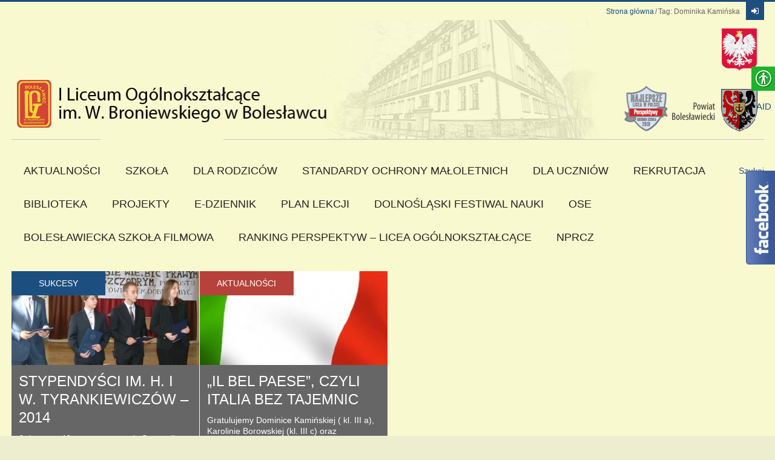

--- FILE ---
content_type: text/html; charset=UTF-8
request_url: https://www.lo.boleslawiec.pl/tag/dominika-kaminska/
body_size: 17945
content:
<!DOCTYPE html>
<html lang="pl-PL"
 xmlns:fb="http://ogp.me/ns/fb#">
<head>
	<meta charset="UTF-8" />
	<meta name="viewport" content="width=device-width, initial-scale=1, maximum-scale=1">
	<title>Dominika Kamińska | I Liceum Ogólnokształcące im. Władysława Broniewskiego w Bolesławcu</title>
	<link rel="profile" href="http://gmpg.org/xfn/11" />
	<link rel="pingback" href="https://www.lo.boleslawiec.pl/xmlrpc.php" />
    		<link rel="icon" type="image/x-icon" href="https://www.lo.boleslawiec.pl/wp-content/uploads/2014/01/favicon1.ico" />
    	<!--[if lt IE 9]>
	<script src="https://www.lo.boleslawiec.pl/wp-content/themes/puzzles/js/html5.js" type="text/javascript"></script>
	<![endif]-->
	<meta name='robots' content='max-image-preview:large' />
<link rel='dns-prefetch' href='//fonts.googleapis.com' />
<link rel="alternate" type="application/rss+xml" title="I Liceum Ogólnokształcące im. Władysława Broniewskiego w Bolesławcu &raquo; Kanał z wpisami" href="https://www.lo.boleslawiec.pl/feed/" />
<link rel="alternate" type="application/rss+xml" title="I Liceum Ogólnokształcące im. Władysława Broniewskiego w Bolesławcu &raquo; Kanał z komentarzami" href="https://www.lo.boleslawiec.pl/comments/feed/" />
<link rel="alternate" type="application/rss+xml" title="I Liceum Ogólnokształcące im. Władysława Broniewskiego w Bolesławcu &raquo; Kanał z wpisami otagowanymi jako Dominika Kamińska" href="https://www.lo.boleslawiec.pl/tag/dominika-kaminska/feed/" />
<script type="text/javascript">
window._wpemojiSettings = {"baseUrl":"https:\/\/s.w.org\/images\/core\/emoji\/14.0.0\/72x72\/","ext":".png","svgUrl":"https:\/\/s.w.org\/images\/core\/emoji\/14.0.0\/svg\/","svgExt":".svg","source":{"concatemoji":"https:\/\/www.lo.boleslawiec.pl\/wp-includes\/js\/wp-emoji-release.min.js?ver=6.1.9"}};
/*! This file is auto-generated */
!function(e,a,t){var n,r,o,i=a.createElement("canvas"),p=i.getContext&&i.getContext("2d");function s(e,t){var a=String.fromCharCode,e=(p.clearRect(0,0,i.width,i.height),p.fillText(a.apply(this,e),0,0),i.toDataURL());return p.clearRect(0,0,i.width,i.height),p.fillText(a.apply(this,t),0,0),e===i.toDataURL()}function c(e){var t=a.createElement("script");t.src=e,t.defer=t.type="text/javascript",a.getElementsByTagName("head")[0].appendChild(t)}for(o=Array("flag","emoji"),t.supports={everything:!0,everythingExceptFlag:!0},r=0;r<o.length;r++)t.supports[o[r]]=function(e){if(p&&p.fillText)switch(p.textBaseline="top",p.font="600 32px Arial",e){case"flag":return s([127987,65039,8205,9895,65039],[127987,65039,8203,9895,65039])?!1:!s([55356,56826,55356,56819],[55356,56826,8203,55356,56819])&&!s([55356,57332,56128,56423,56128,56418,56128,56421,56128,56430,56128,56423,56128,56447],[55356,57332,8203,56128,56423,8203,56128,56418,8203,56128,56421,8203,56128,56430,8203,56128,56423,8203,56128,56447]);case"emoji":return!s([129777,127995,8205,129778,127999],[129777,127995,8203,129778,127999])}return!1}(o[r]),t.supports.everything=t.supports.everything&&t.supports[o[r]],"flag"!==o[r]&&(t.supports.everythingExceptFlag=t.supports.everythingExceptFlag&&t.supports[o[r]]);t.supports.everythingExceptFlag=t.supports.everythingExceptFlag&&!t.supports.flag,t.DOMReady=!1,t.readyCallback=function(){t.DOMReady=!0},t.supports.everything||(n=function(){t.readyCallback()},a.addEventListener?(a.addEventListener("DOMContentLoaded",n,!1),e.addEventListener("load",n,!1)):(e.attachEvent("onload",n),a.attachEvent("onreadystatechange",function(){"complete"===a.readyState&&t.readyCallback()})),(e=t.source||{}).concatemoji?c(e.concatemoji):e.wpemoji&&e.twemoji&&(c(e.twemoji),c(e.wpemoji)))}(window,document,window._wpemojiSettings);
</script>
<style type="text/css">
img.wp-smiley,
img.emoji {
	display: inline !important;
	border: none !important;
	box-shadow: none !important;
	height: 1em !important;
	width: 1em !important;
	margin: 0 0.07em !important;
	vertical-align: -0.1em !important;
	background: none !important;
	padding: 0 !important;
}
</style>
	<link rel='stylesheet' id='fblb-css-css' href='https://www.lo.boleslawiec.pl/wp-content/plugins/arscode-social-slider-free/fblb.css?ver=6.1.9' type='text/css' media='all' />
<link rel='stylesheet' id='jquery_reject-style-css' href='https://www.lo.boleslawiec.pl/wp-content/themes/puzzles/js/jreject/css/jquery.reject.css' type='text/css' media='all' />
<link rel='stylesheet' id='wp-block-library-css' href='https://www.lo.boleslawiec.pl/wp-includes/css/dist/block-library/style.min.css?ver=6.1.9' type='text/css' media='all' />
<link rel='stylesheet' id='classic-theme-styles-css' href='https://www.lo.boleslawiec.pl/wp-includes/css/classic-themes.min.css?ver=1' type='text/css' media='all' />
<style id='global-styles-inline-css' type='text/css'>
body{--wp--preset--color--black: #000000;--wp--preset--color--cyan-bluish-gray: #abb8c3;--wp--preset--color--white: #ffffff;--wp--preset--color--pale-pink: #f78da7;--wp--preset--color--vivid-red: #cf2e2e;--wp--preset--color--luminous-vivid-orange: #ff6900;--wp--preset--color--luminous-vivid-amber: #fcb900;--wp--preset--color--light-green-cyan: #7bdcb5;--wp--preset--color--vivid-green-cyan: #00d084;--wp--preset--color--pale-cyan-blue: #8ed1fc;--wp--preset--color--vivid-cyan-blue: #0693e3;--wp--preset--color--vivid-purple: #9b51e0;--wp--preset--gradient--vivid-cyan-blue-to-vivid-purple: linear-gradient(135deg,rgba(6,147,227,1) 0%,rgb(155,81,224) 100%);--wp--preset--gradient--light-green-cyan-to-vivid-green-cyan: linear-gradient(135deg,rgb(122,220,180) 0%,rgb(0,208,130) 100%);--wp--preset--gradient--luminous-vivid-amber-to-luminous-vivid-orange: linear-gradient(135deg,rgba(252,185,0,1) 0%,rgba(255,105,0,1) 100%);--wp--preset--gradient--luminous-vivid-orange-to-vivid-red: linear-gradient(135deg,rgba(255,105,0,1) 0%,rgb(207,46,46) 100%);--wp--preset--gradient--very-light-gray-to-cyan-bluish-gray: linear-gradient(135deg,rgb(238,238,238) 0%,rgb(169,184,195) 100%);--wp--preset--gradient--cool-to-warm-spectrum: linear-gradient(135deg,rgb(74,234,220) 0%,rgb(151,120,209) 20%,rgb(207,42,186) 40%,rgb(238,44,130) 60%,rgb(251,105,98) 80%,rgb(254,248,76) 100%);--wp--preset--gradient--blush-light-purple: linear-gradient(135deg,rgb(255,206,236) 0%,rgb(152,150,240) 100%);--wp--preset--gradient--blush-bordeaux: linear-gradient(135deg,rgb(254,205,165) 0%,rgb(254,45,45) 50%,rgb(107,0,62) 100%);--wp--preset--gradient--luminous-dusk: linear-gradient(135deg,rgb(255,203,112) 0%,rgb(199,81,192) 50%,rgb(65,88,208) 100%);--wp--preset--gradient--pale-ocean: linear-gradient(135deg,rgb(255,245,203) 0%,rgb(182,227,212) 50%,rgb(51,167,181) 100%);--wp--preset--gradient--electric-grass: linear-gradient(135deg,rgb(202,248,128) 0%,rgb(113,206,126) 100%);--wp--preset--gradient--midnight: linear-gradient(135deg,rgb(2,3,129) 0%,rgb(40,116,252) 100%);--wp--preset--duotone--dark-grayscale: url('#wp-duotone-dark-grayscale');--wp--preset--duotone--grayscale: url('#wp-duotone-grayscale');--wp--preset--duotone--purple-yellow: url('#wp-duotone-purple-yellow');--wp--preset--duotone--blue-red: url('#wp-duotone-blue-red');--wp--preset--duotone--midnight: url('#wp-duotone-midnight');--wp--preset--duotone--magenta-yellow: url('#wp-duotone-magenta-yellow');--wp--preset--duotone--purple-green: url('#wp-duotone-purple-green');--wp--preset--duotone--blue-orange: url('#wp-duotone-blue-orange');--wp--preset--font-size--small: 13px;--wp--preset--font-size--medium: 20px;--wp--preset--font-size--large: 36px;--wp--preset--font-size--x-large: 42px;--wp--preset--spacing--20: 0.44rem;--wp--preset--spacing--30: 0.67rem;--wp--preset--spacing--40: 1rem;--wp--preset--spacing--50: 1.5rem;--wp--preset--spacing--60: 2.25rem;--wp--preset--spacing--70: 3.38rem;--wp--preset--spacing--80: 5.06rem;}:where(.is-layout-flex){gap: 0.5em;}body .is-layout-flow > .alignleft{float: left;margin-inline-start: 0;margin-inline-end: 2em;}body .is-layout-flow > .alignright{float: right;margin-inline-start: 2em;margin-inline-end: 0;}body .is-layout-flow > .aligncenter{margin-left: auto !important;margin-right: auto !important;}body .is-layout-constrained > .alignleft{float: left;margin-inline-start: 0;margin-inline-end: 2em;}body .is-layout-constrained > .alignright{float: right;margin-inline-start: 2em;margin-inline-end: 0;}body .is-layout-constrained > .aligncenter{margin-left: auto !important;margin-right: auto !important;}body .is-layout-constrained > :where(:not(.alignleft):not(.alignright):not(.alignfull)){max-width: var(--wp--style--global--content-size);margin-left: auto !important;margin-right: auto !important;}body .is-layout-constrained > .alignwide{max-width: var(--wp--style--global--wide-size);}body .is-layout-flex{display: flex;}body .is-layout-flex{flex-wrap: wrap;align-items: center;}body .is-layout-flex > *{margin: 0;}:where(.wp-block-columns.is-layout-flex){gap: 2em;}.has-black-color{color: var(--wp--preset--color--black) !important;}.has-cyan-bluish-gray-color{color: var(--wp--preset--color--cyan-bluish-gray) !important;}.has-white-color{color: var(--wp--preset--color--white) !important;}.has-pale-pink-color{color: var(--wp--preset--color--pale-pink) !important;}.has-vivid-red-color{color: var(--wp--preset--color--vivid-red) !important;}.has-luminous-vivid-orange-color{color: var(--wp--preset--color--luminous-vivid-orange) !important;}.has-luminous-vivid-amber-color{color: var(--wp--preset--color--luminous-vivid-amber) !important;}.has-light-green-cyan-color{color: var(--wp--preset--color--light-green-cyan) !important;}.has-vivid-green-cyan-color{color: var(--wp--preset--color--vivid-green-cyan) !important;}.has-pale-cyan-blue-color{color: var(--wp--preset--color--pale-cyan-blue) !important;}.has-vivid-cyan-blue-color{color: var(--wp--preset--color--vivid-cyan-blue) !important;}.has-vivid-purple-color{color: var(--wp--preset--color--vivid-purple) !important;}.has-black-background-color{background-color: var(--wp--preset--color--black) !important;}.has-cyan-bluish-gray-background-color{background-color: var(--wp--preset--color--cyan-bluish-gray) !important;}.has-white-background-color{background-color: var(--wp--preset--color--white) !important;}.has-pale-pink-background-color{background-color: var(--wp--preset--color--pale-pink) !important;}.has-vivid-red-background-color{background-color: var(--wp--preset--color--vivid-red) !important;}.has-luminous-vivid-orange-background-color{background-color: var(--wp--preset--color--luminous-vivid-orange) !important;}.has-luminous-vivid-amber-background-color{background-color: var(--wp--preset--color--luminous-vivid-amber) !important;}.has-light-green-cyan-background-color{background-color: var(--wp--preset--color--light-green-cyan) !important;}.has-vivid-green-cyan-background-color{background-color: var(--wp--preset--color--vivid-green-cyan) !important;}.has-pale-cyan-blue-background-color{background-color: var(--wp--preset--color--pale-cyan-blue) !important;}.has-vivid-cyan-blue-background-color{background-color: var(--wp--preset--color--vivid-cyan-blue) !important;}.has-vivid-purple-background-color{background-color: var(--wp--preset--color--vivid-purple) !important;}.has-black-border-color{border-color: var(--wp--preset--color--black) !important;}.has-cyan-bluish-gray-border-color{border-color: var(--wp--preset--color--cyan-bluish-gray) !important;}.has-white-border-color{border-color: var(--wp--preset--color--white) !important;}.has-pale-pink-border-color{border-color: var(--wp--preset--color--pale-pink) !important;}.has-vivid-red-border-color{border-color: var(--wp--preset--color--vivid-red) !important;}.has-luminous-vivid-orange-border-color{border-color: var(--wp--preset--color--luminous-vivid-orange) !important;}.has-luminous-vivid-amber-border-color{border-color: var(--wp--preset--color--luminous-vivid-amber) !important;}.has-light-green-cyan-border-color{border-color: var(--wp--preset--color--light-green-cyan) !important;}.has-vivid-green-cyan-border-color{border-color: var(--wp--preset--color--vivid-green-cyan) !important;}.has-pale-cyan-blue-border-color{border-color: var(--wp--preset--color--pale-cyan-blue) !important;}.has-vivid-cyan-blue-border-color{border-color: var(--wp--preset--color--vivid-cyan-blue) !important;}.has-vivid-purple-border-color{border-color: var(--wp--preset--color--vivid-purple) !important;}.has-vivid-cyan-blue-to-vivid-purple-gradient-background{background: var(--wp--preset--gradient--vivid-cyan-blue-to-vivid-purple) !important;}.has-light-green-cyan-to-vivid-green-cyan-gradient-background{background: var(--wp--preset--gradient--light-green-cyan-to-vivid-green-cyan) !important;}.has-luminous-vivid-amber-to-luminous-vivid-orange-gradient-background{background: var(--wp--preset--gradient--luminous-vivid-amber-to-luminous-vivid-orange) !important;}.has-luminous-vivid-orange-to-vivid-red-gradient-background{background: var(--wp--preset--gradient--luminous-vivid-orange-to-vivid-red) !important;}.has-very-light-gray-to-cyan-bluish-gray-gradient-background{background: var(--wp--preset--gradient--very-light-gray-to-cyan-bluish-gray) !important;}.has-cool-to-warm-spectrum-gradient-background{background: var(--wp--preset--gradient--cool-to-warm-spectrum) !important;}.has-blush-light-purple-gradient-background{background: var(--wp--preset--gradient--blush-light-purple) !important;}.has-blush-bordeaux-gradient-background{background: var(--wp--preset--gradient--blush-bordeaux) !important;}.has-luminous-dusk-gradient-background{background: var(--wp--preset--gradient--luminous-dusk) !important;}.has-pale-ocean-gradient-background{background: var(--wp--preset--gradient--pale-ocean) !important;}.has-electric-grass-gradient-background{background: var(--wp--preset--gradient--electric-grass) !important;}.has-midnight-gradient-background{background: var(--wp--preset--gradient--midnight) !important;}.has-small-font-size{font-size: var(--wp--preset--font-size--small) !important;}.has-medium-font-size{font-size: var(--wp--preset--font-size--medium) !important;}.has-large-font-size{font-size: var(--wp--preset--font-size--large) !important;}.has-x-large-font-size{font-size: var(--wp--preset--font-size--x-large) !important;}
.wp-block-navigation a:where(:not(.wp-element-button)){color: inherit;}
:where(.wp-block-columns.is-layout-flex){gap: 2em;}
.wp-block-pullquote{font-size: 1.5em;line-height: 1.6;}
</style>
<link rel='stylesheet' id='contact-form-7-css' href='https://www.lo.boleslawiec.pl/wp-content/plugins/contact-form-7/includes/css/styles.css?ver=5.7.4' type='text/css' media='all' />
<link rel='stylesheet' id='real-accessability-css' href='https://www.lo.boleslawiec.pl/wp-content/plugins/real-accessability/real-accessability.css?ver=1.0' type='text/css' media='all' />
<link rel='stylesheet' id='theme-font-css' href='http://fonts.googleapis.com/css?family=Open+Sans:400,700,400italic,700italic&#038;subset=latin,cyrillic-ext,latin-ext,cyrillic' type='text/css' media='all' />
<link rel='stylesheet' id='logo-font-css' href='http://fonts.googleapis.com/css?family=Roboto+Condensed:400,400italic,700,700italic&#038;subset=latin,cyrillic-ext,latin-ext,cyrillic' type='text/css' media='all' />
<link rel='stylesheet' id='fontello-css' href='https://www.lo.boleslawiec.pl/wp-content/themes/puzzles/includes/fontello/css/fontello.css' type='text/css' media='all' />
<link rel='stylesheet' id='animation-css' href='https://www.lo.boleslawiec.pl/wp-content/themes/puzzles/includes/fontello/css/animation.css' type='text/css' media='all' />
<link rel='stylesheet' id='main-style-css' href='https://www.lo.boleslawiec.pl/wp-content/themes/puzzles/style.css' type='text/css' media='all' />
<link rel='stylesheet' id='theme-regular-css' href='https://www.lo.boleslawiec.pl/wp-content/themes/puzzles/css/themes/regular.css' type='text/css' media='all' />
<link rel='stylesheet' id='theme-yellowlight-css' href='https://www.lo.boleslawiec.pl/wp-content/themes/puzzles/css/themes/yellowlight.css' type='text/css' media='all' />
<link rel='stylesheet' id='theme-blue-css' href='https://www.lo.boleslawiec.pl/wp-content/themes/puzzles/css/themes/blue.css' type='text/css' media='all' />
<link rel='stylesheet' id='theme-red-css' href='https://www.lo.boleslawiec.pl/wp-content/themes/puzzles/css/themes/red.css' type='text/css' media='all' />
<link rel='stylesheet' id='shortcodes-css' href='https://www.lo.boleslawiec.pl/wp-content/themes/puzzles/css/shortcodes.css' type='text/css' media='all' />
<style id='shortcodes-inline-css' type='text/css'>

		
			body, button, input, select, textarea {
				font-family: 'Open Sans', sans-serif;
			}
		
	
		
			.logo_text .logo_title {
				font-family: 'Roboto Condensed', sans-serif;
			}
		
	
		#header_middle_inner #mainmenu li.menu-item-713.current-menu-item > a,
									#header_middle_inner #mainmenu li.menu-item-713 > a:hover,
									#header_middle_inner #mainmenu li.menu-item-713.sfHover > a {
										background-color: #b7423b !important;
									}
									#header_middle_inner #mainmenu li.menu-item-713 ul {
										background-color: #b7423b !important;
									}
								
									#header_middle_inner #mainmenu li.menu-item-713.blob_over:not(.current-menu-item) > a:hover,
									#header_middle_inner #mainmenu li.menu-item-713.blob_over.sfHover > a {
										background-color: transparent !important;
									}
									
									#header_middle_inner #mainmenu li.menu-item-1639 > a:hover,
									#header_middle_inner #mainmenu li.menu-item-1639.sfHover > a {
										background-color: #ebd149 !important;
									}
									#header_middle_inner #mainmenu li.menu-item-1639 ul {
										background-color: #ebd149 !important;
									}
								
									#header_middle_inner #mainmenu li.menu-item-1201 > a:hover,
									#header_middle_inner #mainmenu li.menu-item-1201.sfHover > a {
										background-color: #f58723 !important;
									}
									#header_middle_inner #mainmenu li.menu-item-1201 ul {
										background-color: #f58723 !important;
									}
								
									#header_middle_inner #mainmenu li.menu-item-738.blob_over:not(.current-menu-item) > a:hover,
									#header_middle_inner #mainmenu li.menu-item-738.blob_over.sfHover > a {
										background-color: transparent !important;
									}
									
									#header_middle_inner #mainmenu li.menu-item-861.blob_over:not(.current-menu-item) > a:hover,
									#header_middle_inner #mainmenu li.menu-item-861.blob_over.sfHover > a {
										background-color: transparent !important;
									}
									
									#header_middle_inner #mainmenu li.menu-item-14571.blob_over:not(.current-menu-item) > a:hover,
									#header_middle_inner #mainmenu li.menu-item-14571.blob_over.sfHover > a {
										background-color: transparent !important;
									}
									
									#header_middle_inner #mainmenu li.menu-item-855.blob_over:not(.current-menu-item) > a:hover,
									#header_middle_inner #mainmenu li.menu-item-855.blob_over.sfHover > a {
										background-color: transparent !important;
									}
									
									#header_middle_inner #mainmenu li.menu-item-985.blob_over:not(.current-menu-item) > a:hover,
									#header_middle_inner #mainmenu li.menu-item-985.blob_over.sfHover > a {
										background-color: transparent !important;
									}
									
									#header_middle_inner #mainmenu li.menu-item-1097.blob_over:not(.current-menu-item) > a:hover,
									#header_middle_inner #mainmenu li.menu-item-1097.blob_over.sfHover > a {
										background-color: transparent !important;
									}
									
									#header_middle_inner #mainmenu li.menu-item-1124.blob_over:not(.current-menu-item) > a:hover,
									#header_middle_inner #mainmenu li.menu-item-1124.blob_over.sfHover > a {
										background-color: transparent !important;
									}
									
									#header_middle_inner #mainmenu li.menu-item-1200 > a:hover,
									#header_middle_inner #mainmenu li.menu-item-1200.sfHover > a {
										background-color: #ce004e !important;
									}
									#header_middle_inner #mainmenu li.menu-item-1200 ul {
										background-color: #ce004e !important;
									}
								
									#header_middle_inner #mainmenu li.menu-item-9223.blob_over:not(.current-menu-item) > a:hover,
									#header_middle_inner #mainmenu li.menu-item-9223.blob_over.sfHover > a {
										background-color: transparent !important;
									}
									
									#header_middle_inner #mainmenu li.menu-item-10809.blob_over:not(.current-menu-item) > a:hover,
									#header_middle_inner #mainmenu li.menu-item-10809.blob_over.sfHover > a {
										background-color: transparent !important;
									}
									
									#header_middle_inner #mainmenu li.menu-item-10625.blob_over:not(.current-menu-item) > a:hover,
									#header_middle_inner #mainmenu li.menu-item-10625.blob_over.sfHover > a {
										background-color: transparent !important;
									}
									
									#header_middle_inner #mainmenu li.menu-item-11877.blob_over:not(.current-menu-item) > a:hover,
									#header_middle_inner #mainmenu li.menu-item-11877.blob_over.sfHover > a {
										background-color: transparent !important;
									}
									
									#header_middle_inner #mainmenu li.menu-item-13748.blob_over:not(.current-menu-item) > a:hover,
									#header_middle_inner #mainmenu li.menu-item-13748.blob_over.sfHover > a {
										background-color: transparent !important;
									}
									
									#header_middle_inner #mainmenu li.menu-item-14896.blob_over:not(.current-menu-item) > a:hover,
									#header_middle_inner #mainmenu li.menu-item-14896.blob_over.sfHover > a {
										background-color: transparent !important;
									}
									
									#header_middle_inner #mainmenu li.menu-item-15038.blob_over:not(.current-menu-item) > a:hover,
									#header_middle_inner #mainmenu li.menu-item-15038.blob_over.sfHover > a {
										background-color: transparent !important;
									}
									
	
		
			#mainmenu > li ul {
				width: 250px;
			}
			#mainmenu > li ul li ul {
				left: 251px;
			}
			#mainmenu > li:nth-child(n+6) ul li ul {
				left: -251px;
			}
		
	
		#header_top_inner .logo {
float: left;
margin-top: 0px;
margin-bottom: 20px;
position: relative;
max-width: 100%;
}

.theme_regular.theme_body, .theme_regular .theme_body {
background: #f9f9cf;
}

.theme_regular .theme_menu {
background: #f9f9cf;
}


	
</style>
<link rel='stylesheet' id='responsive-css' href='https://www.lo.boleslawiec.pl/wp-content/themes/puzzles/css/responsive.css' type='text/css' media='all' />
<!--[if lt IE 10]>
<link rel='stylesheet' id='puzzles-ie-css' href='https://www.lo.boleslawiec.pl/wp-content/themes/puzzles/css/ie.css' type='text/css' media='all' />
<![endif]-->
<link rel='stylesheet' id='prettyphoto-style-css' href='https://www.lo.boleslawiec.pl/wp-content/themes/puzzles/js/prettyphoto/css/prettyPhoto.css' type='text/css' media='all' />
<link rel='stylesheet' id='mediaplayer-style-css' href='https://www.lo.boleslawiec.pl/wp-content/themes/puzzles/js/mediaplayer/mediaelementplayer.css' type='text/css' media='all' />
<script type='text/javascript' src='https://www.lo.boleslawiec.pl/wp-includes/js/jquery/jquery.min.js?ver=3.6.1' id='jquery-core-js'></script>
<script type='text/javascript' src='https://www.lo.boleslawiec.pl/wp-includes/js/jquery/jquery-migrate.min.js?ver=3.3.2' id='jquery-migrate-js'></script>
<script type='text/javascript' src='https://www.lo.boleslawiec.pl/wp-content/plugins/arscode-social-slider-free/js/userscripts.js?ver=6.1.9' id='fblb-js-js'></script>
<link rel="https://api.w.org/" href="https://www.lo.boleslawiec.pl/wp-json/" /><link rel="alternate" type="application/json" href="https://www.lo.boleslawiec.pl/wp-json/wp/v2/tags/122" /><link rel="EditURI" type="application/rsd+xml" title="RSD" href="https://www.lo.boleslawiec.pl/xmlrpc.php?rsd" />
<link rel="wlwmanifest" type="application/wlwmanifest+xml" href="https://www.lo.boleslawiec.pl/wp-includes/wlwmanifest.xml" />
<meta name="generator" content="WordPress 6.1.9" />
<meta property="fb:app_id" content="234008440113403"/><meta property="fb:admins" content="100000417919948,100000314202341"/><style type="text/css" id="custom-background-css">
body.custom-background { background-color: #ededd0; }
</style>
			<style type="text/css" id="wp-custom-css">
			.theme_blue aside.widget {
    color: #ccc;
    background-color: #F9F9CF;
}		</style>
		</head>

<body class="archive tag tag-dominika-kaminska tag-122 custom-background theme_regular puzzles_heavy reviews_5 puzzles_animations wide real-accessability-body group-blog">

	
	
	<!--[if lt IE 9]>
	<div class="sc_infobox sc_infobox_style_error"><div style="text-align:center;">It looks like you're using an old version of Internet Explorer. For the best WordPress experience, please <a href="http://microsoft.com" style="color:#191919">update your browser</a> or learn how to <a href="http://browsehappy.com" style="color:#222222">browse happy</a>!</div></div>	<![endif]-->
    <div id="page" class="hfeed site theme_body">
		        <header id="header" class="site_header" role="banner" >
			<div id="header_top">
				<div class="top_line theme_accent_bg"></div>
				<div id="header_top_inner">

											<div id="login_area">
															<a href="#" class="link_login icon-login-1 theme_accent_bg" title="Login"></a>
								<a href="#" class="link_register icon-key theme_accent_bg" title="Register"></a>
													</div>
					
											<div id="breadcrumbs_area">
							<ul class="breadcrumbs"><li class="home"><a href="https://www.lo.boleslawiec.pl">Strona główna</a></li><li class="current">Tag: Dominika Kamińska</li></ul>						</div>
										
											<div class="logo logo_image"><a href="https://www.lo.boleslawiec.pl"><img src="https://www.lo.boleslawiec.pl/wp-content/uploads/2014/10/logo-lo1.png" alt="Logo" /></a></div>
					
										
				</div>
       		</div>
			
							<div id="header_middle_wrapper">
					<div id="header_middle"  >
						<div id="header_middle_inner">
							<div class="search_form_area theme_body">
								<label>Szukaj<form class="search_form" action="https://www.lo.boleslawiec.pl" method="get"><input class="field theme_accent_bg search_field" type="search" placeholder="Wpisz szukane wyrażenie i naciśnij  &quot;Enter&quot;  &hellip;" value="" name="s"></form></label>
								<a href="#" class="search_close">Anuluj<span class="icon-cancel-circled"></span></a>
							</div>
							<nav id="mainmenu_area" class="mainmenu_area theme_menu" role="navigation">
								<ul id="mainmenu" class=""><li id="menu-item-713" class="menu-item menu-item-type-taxonomy menu-item-object-category menu-item-has-children menu-item-713"><a href="https://www.lo.boleslawiec.pl/kategoria/aktualnosci/">Aktualności</a>
<ul class="sub-menu">
	<li id="menu-item-868" class="menu-item menu-item-type-post_type menu-item-object-page menu-item-has-children menu-item-868"><a href="https://www.lo.boleslawiec.pl/dokumenty/">Dokumenty</a>
	<ul class="sub-menu">
		<li id="menu-item-949" class="menu-item menu-item-type-post_type menu-item-object-page menu-item-949"><a href="https://www.lo.boleslawiec.pl/statut/">Statut</a></li>
		<li id="menu-item-8025" class="menu-item menu-item-type-post_type menu-item-object-page menu-item-8025"><a href="https://www.lo.boleslawiec.pl/szkolny-program-wychowawczy-i-profilaktyki/">Szkolny Program wychowawczo-profilaktyczny</a></li>
		<li id="menu-item-14007" class="menu-item menu-item-type-post_type menu-item-object-page menu-item-14007"><a href="https://www.lo.boleslawiec.pl/procedura-zmiany-klasy-przedmiotu-rozszerzonego-jezyka/">Procedura zmiany: klasy, przedmiotu rozszerzonego, języka.</a></li>
		<li id="menu-item-12020" class="menu-item menu-item-type-post_type menu-item-object-page menu-item-12020"><a href="https://www.lo.boleslawiec.pl/procedura-zwolnienia-z-zajec-wychowania-fizycznego/">Procedura zwolnienia z zajęć wychowania fizycznego</a></li>
		<li id="menu-item-952" class="menu-item menu-item-type-post_type menu-item-object-page menu-item-952"><a href="https://www.lo.boleslawiec.pl/procedura-przyznania-indywidualnego-toku-lub-programu-nauczania/">Procedura przyznania Indywidualnego Toku lub Programu Nauki</a></li>
		<li id="menu-item-10775" class="menu-item menu-item-type-post_type menu-item-object-page menu-item-10775"><a href="https://www.lo.boleslawiec.pl/regulamin-korzystania-z-szafek-uczniowskich/">Regulamin korzystania z szafek uczniowskich</a></li>
		<li id="menu-item-4847" class="menu-item menu-item-type-post_type menu-item-object-page menu-item-4847"><a href="https://www.lo.boleslawiec.pl/wybrane-procedury-dzialania-wobec-uczniow-niepelnoletnich/">Wybrane procedury działania wobec uczniów niepełnoletnich</a></li>
		<li id="menu-item-8743" class="menu-item menu-item-type-post_type menu-item-object-page menu-item-8743"><a href="https://www.lo.boleslawiec.pl/procedura-ewakuacji-na-wypadek-pozaru-lub-innego-zajscia/">Procedura ewakuacji na wypadek pożaru lub innego zajścia</a></li>
		<li id="menu-item-11252" class="menu-item menu-item-type-post_type menu-item-object-page menu-item-11252"><a href="https://www.lo.boleslawiec.pl/zdalne-nauczanie-kryteria-wymagan-i-ocen/">Zdalne nauczanie – kryteria wymagań i ocen</a></li>
		<li id="menu-item-10498" class="menu-item menu-item-type-post_type menu-item-object-page menu-item-10498"><a href="https://www.lo.boleslawiec.pl/iii-sprawozdanie-finansowe-za-2018-r/">Sprawozdanie finansowe</a></li>
	</ul>
</li>
	<li id="menu-item-6759" class="menu-item menu-item-type-post_type menu-item-object-page menu-item-6759"><a href="https://www.lo.boleslawiec.pl/praca-szkoly/">Praca szkoły</a></li>
	<li id="menu-item-1639" class="menu-item menu-item-type-taxonomy menu-item-object-category menu-item-1639"><a href="https://www.lo.boleslawiec.pl/kategoria/absolwenci/">Absolwenci</a></li>
	<li id="menu-item-1245" class="menu-item menu-item-type-post_type menu-item-object-page menu-item-has-children menu-item-1245"><a href="https://www.lo.boleslawiec.pl/galeria/">Galeria</a>
	<ul class="sub-menu">
		<li id="menu-item-1251" class="menu-item menu-item-type-post_type menu-item-object-page menu-item-1251"><a href="https://www.lo.boleslawiec.pl/fototeka-szkolna/">Fototeka szkolna</a></li>
	</ul>
</li>
	<li id="menu-item-1201" class="menu-item menu-item-type-taxonomy menu-item-object-category menu-item-1201"><a href="https://www.lo.boleslawiec.pl/kategoria/sport/">Sport</a></li>
</ul>
</li>
<li id="menu-item-738" class="menu-item menu-item-type-post_type menu-item-object-page menu-item-has-children menu-item-738"><a href="https://www.lo.boleslawiec.pl/o-szkole/">Szkoła</a>
<ul class="sub-menu">
	<li id="menu-item-742" class="menu-item menu-item-type-post_type menu-item-object-page menu-item-has-children menu-item-742"><a href="https://www.lo.boleslawiec.pl/o-szkole/historia/">Historia</a>
	<ul class="sub-menu">
		<li id="menu-item-891" class="menu-item menu-item-type-post_type menu-item-object-page menu-item-891"><a href="https://www.lo.boleslawiec.pl/kalendarium/">Kalendarium</a></li>
		<li id="menu-item-864" class="menu-item menu-item-type-post_type menu-item-object-page menu-item-864"><a href="https://www.lo.boleslawiec.pl/poczet-dyrektorow/">Poczet dyrektorów</a></li>
	</ul>
</li>
	<li id="menu-item-740" class="menu-item menu-item-type-post_type menu-item-object-page menu-item-740"><a href="https://www.lo.boleslawiec.pl/o-szkole/pierwsi-nauczyciele/">Helena i Wincenty Tyrankiewiczowie</a></li>
	<li id="menu-item-14186" class="menu-item menu-item-type-post_type menu-item-object-page menu-item-14186"><a href="https://www.lo.boleslawiec.pl/ranking-perspektyw-licea-ogolnoksztalcace/">Ranking Perspektyw – Licea Ogólnokształcące</a></li>
	<li id="menu-item-13579" class="menu-item menu-item-type-post_type menu-item-object-page menu-item-13579"><a href="https://www.lo.boleslawiec.pl/towarzystwo-szkol-tworczych/">Towarzystwo Szkół Twórczych</a></li>
	<li id="menu-item-1647" class="menu-item menu-item-type-post_type menu-item-object-page menu-item-has-children menu-item-1647"><a href="https://www.lo.boleslawiec.pl/absolwenci/">Absolwenci</a>
	<ul class="sub-menu">
		<li id="menu-item-1650" class="menu-item menu-item-type-post_type menu-item-object-page menu-item-1650"><a href="https://www.lo.boleslawiec.pl/poczet-absolwentow/">Poczet Absolwentów</a></li>
		<li id="menu-item-1653" class="menu-item menu-item-type-post_type menu-item-object-page menu-item-1653"><a href="https://www.lo.boleslawiec.pl/spis-absolwentow/">Spis Absolwentów</a></li>
	</ul>
</li>
	<li id="menu-item-741" class="menu-item menu-item-type-post_type menu-item-object-page menu-item-741"><a href="https://www.lo.boleslawiec.pl/o-szkole/patron/">Patron</a></li>
	<li id="menu-item-915" class="menu-item menu-item-type-post_type menu-item-object-page menu-item-has-children menu-item-915"><a href="https://www.lo.boleslawiec.pl/stowarzyszenie-na-rzecz-rozwoju-i-lo/">Stowarzyszenie na Rzecz Rozwoju I LO</a>
	<ul class="sub-menu">
		<li id="menu-item-1163" class="menu-item menu-item-type-post_type menu-item-object-page menu-item-1163"><a href="https://www.lo.boleslawiec.pl/konto-i-rozliczenia/">Konto i rozliczenia</a></li>
		<li id="menu-item-1160" class="menu-item menu-item-type-post_type menu-item-object-page menu-item-1160"><a href="https://www.lo.boleslawiec.pl/cele-i-dzialania/">Cele i działania</a></li>
	</ul>
</li>
	<li id="menu-item-945" class="menu-item menu-item-type-post_type menu-item-object-page menu-item-has-children menu-item-945"><a href="https://www.lo.boleslawiec.pl/pracownicy/">Kadra</a>
	<ul class="sub-menu">
		<li id="menu-item-906" class="menu-item menu-item-type-post_type menu-item-object-page menu-item-906"><a href="https://www.lo.boleslawiec.pl/kadra-pedagogiczna/">Grono Pedagogiczne</a></li>
		<li id="menu-item-909" class="menu-item menu-item-type-post_type menu-item-object-page menu-item-909"><a href="https://www.lo.boleslawiec.pl/pracownicy-niepedagogiczni/">Pracownicy niepedagogiczni</a></li>
	</ul>
</li>
	<li id="menu-item-1493" class="menu-item menu-item-type-post_type menu-item-object-page menu-item-1493"><a href="https://www.lo.boleslawiec.pl/sprawy-pracownicze/">Sprawy pracownicze</a></li>
	<li id="menu-item-894" class="menu-item menu-item-type-post_type menu-item-object-page menu-item-894"><a href="https://www.lo.boleslawiec.pl/publikacje-o-szkole/">Publikacje o szkole</a></li>
</ul>
</li>
<li id="menu-item-861" class="menu-item menu-item-type-post_type menu-item-object-page menu-item-has-children menu-item-861"><a href="https://www.lo.boleslawiec.pl/dla-rodzicow/">Dla rodziców</a>
<ul class="sub-menu">
	<li id="menu-item-5573" class="menu-item menu-item-type-post_type menu-item-object-page menu-item-5573"><a href="https://www.lo.boleslawiec.pl/dla-rodzicow/warunki-ubezpieczenia-nnw-w-roku-szkolnym-20152016/">Warunki ubezpieczenia NNW w roku szkolnym 2025/2026</a></li>
	<li id="menu-item-739" class="menu-item menu-item-type-post_type menu-item-object-page menu-item-has-children menu-item-739"><a href="https://www.lo.boleslawiec.pl/o-szkole/rada-rodzicow/">Rada Rodziców</a>
	<ul class="sub-menu">
		<li id="menu-item-912" class="menu-item menu-item-type-post_type menu-item-object-page menu-item-912"><a href="https://www.lo.boleslawiec.pl/preliminarz-wydatkow-rady-rodzicow/">Konto Rady Rodziców</a></li>
		<li id="menu-item-3487" class="menu-item menu-item-type-post_type menu-item-object-page menu-item-3487"><a href="https://www.lo.boleslawiec.pl/preliminarz-wydatkow-z-konta-rady-rodzicow/">Preliminarz wydatków z konta Rady Rodziców</a></li>
	</ul>
</li>
	<li id="menu-item-882" class="menu-item menu-item-type-post_type menu-item-object-page menu-item-882"><a href="https://www.lo.boleslawiec.pl/konsultacje-dla-rodzicow/">Godziny dostępności nauczycieli</a></li>
	<li id="menu-item-885" class="menu-item menu-item-type-post_type menu-item-object-page menu-item-885"><a href="https://www.lo.boleslawiec.pl/pedagog-szkolny/">Pedagog i psycholog szkolny</a></li>
	<li id="menu-item-1498" class="menu-item menu-item-type-post_type menu-item-object-page menu-item-1498"><a href="https://www.lo.boleslawiec.pl/kalendarium-roku-szkolnego/">Kalendarium roku szkolnego 2025/2026</a></li>
</ul>
</li>
<li id="menu-item-14571" class="menu-item menu-item-type-post_type menu-item-object-page menu-item-14571"><a href="https://www.lo.boleslawiec.pl/standardy-ochrony-maloletnich/">Standardy Ochrony Małoletnich</a></li>
<li id="menu-item-855" class="menu-item menu-item-type-post_type menu-item-object-page menu-item-has-children menu-item-855"><a href="https://www.lo.boleslawiec.pl/dla-uczniow/">Dla uczniów</a>
<ul class="sub-menu">
	<li id="menu-item-871" class="menu-item menu-item-type-post_type menu-item-object-page menu-item-871"><a href="https://www.lo.boleslawiec.pl/terminarz-roku-szkolnego/">Praca szkoły w roku szkolnym 2025/2026 – terminarz wydarzeń i uroczystości</a></li>
	<li id="menu-item-1537" class="menu-item menu-item-type-post_type menu-item-object-page menu-item-1537"><a href="https://www.lo.boleslawiec.pl/dokumenty-do-pobrania/">Wzory dokumentów do pobrania</a></li>
	<li id="menu-item-772" class="menu-item menu-item-type-post_type menu-item-object-page menu-item-772"><a href="https://www.lo.boleslawiec.pl/zajecia-pozalekcyjne/">Godziny dostępności nauczycieli w I semestrze 2024/25</a></li>
	<li id="menu-item-777" class="menu-item menu-item-type-post_type menu-item-object-page menu-item-777"><a href="https://www.lo.boleslawiec.pl/zajecia-pozalekcyjne/pozlekcyjne-zajecia-sportowe/">Pozalekcyjne zajęcia sportowe</a></li>
	<li id="menu-item-1005" class="menu-item menu-item-type-post_type menu-item-object-page menu-item-has-children menu-item-1005"><a href="https://www.lo.boleslawiec.pl/zlota-ksiega-uczniow/">„Złota Księga” uczniów</a>
	<ul class="sub-menu">
		<li id="menu-item-1009" class="menu-item menu-item-type-post_type menu-item-object-page menu-item-1009"><a href="https://www.lo.boleslawiec.pl/stypendysci-im-heleny-i-wincentego-tyrankiewiczow/">Stypendyści im. Heleny i Wincentego Tyrankiewiczów</a></li>
		<li id="menu-item-15152" class="menu-item menu-item-type-post_type menu-item-object-page menu-item-15152"><a href="https://www.lo.boleslawiec.pl/wladki/">WŁADKI</a></li>
		<li id="menu-item-8906" class="menu-item menu-item-type-post_type menu-item-object-page menu-item-8906"><a href="https://www.lo.boleslawiec.pl/stypendium-prezesa-rady-ministrow/">Stypendium Prezesa Rady Ministrów</a></li>
		<li id="menu-item-1015" class="menu-item menu-item-type-post_type menu-item-object-page menu-item-1015"><a href="https://www.lo.boleslawiec.pl/stypendia-i-nagrody-starosty-boleslawieckiego/">Stypendia i nagrody Starosty Bolesławieckiego- „Efeby”</a></li>
		<li id="menu-item-8910" class="menu-item menu-item-type-post_type menu-item-object-page menu-item-8910"><a href="https://www.lo.boleslawiec.pl/stypendium-ministra-edukacji-narodowej/">Stypendium Ministra Edukacji Narodowej</a></li>
		<li id="menu-item-1012" class="menu-item menu-item-type-post_type menu-item-object-page menu-item-1012"><a href="https://www.lo.boleslawiec.pl/nagrody-za-promocje-miasta/">Nagrody za Promocję Miasta</a></li>
	</ul>
</li>
	<li id="menu-item-981" class="menu-item menu-item-type-post_type menu-item-object-page menu-item-981"><a href="https://www.lo.boleslawiec.pl/matura-2020/">Matura 2023</a></li>
	<li id="menu-item-955" class="menu-item menu-item-type-post_type menu-item-object-page menu-item-955"><a href="https://www.lo.boleslawiec.pl/samorzad-uczniowski/">Samorząd Uczniowski</a></li>
	<li id="menu-item-9189" class="menu-item menu-item-type-post_type menu-item-object-page menu-item-9189"><a href="https://www.lo.boleslawiec.pl/akademia-melomana/">Akademia Melomana</a></li>
	<li id="menu-item-13278" class="menu-item menu-item-type-post_type menu-item-object-page menu-item-13278"><a href="https://www.lo.boleslawiec.pl/nowe-horyzonty-edukacji-filmowej-2022-23/">Nowe Horyzonty Edukacji Filmowej – 2022/23</a></li>
	<li id="menu-item-824" class="menu-item menu-item-type-post_type menu-item-object-page menu-item-has-children menu-item-824"><a href="https://www.lo.boleslawiec.pl/ruch-olimpijski/">Olimpiady</a>
	<ul class="sub-menu">
		<li id="menu-item-828" class="menu-item menu-item-type-post_type menu-item-object-page menu-item-828"><a href="https://www.lo.boleslawiec.pl/ruch-olimpijski/laureaci-olimpiad-i-konkursow/">Laureaci olimpiad i konkursów</a></li>
		<li id="menu-item-942" class="menu-item menu-item-type-post_type menu-item-object-page menu-item-942"><a href="https://www.lo.boleslawiec.pl/wykaz-olimpiad-i-konkursow/">Wykaz olimpiad i konkursów</a></li>
		<li id="menu-item-5495" class="menu-item menu-item-type-post_type menu-item-object-page menu-item-5495"><a href="https://www.lo.boleslawiec.pl/konkursy-matematyczne/">Konkursy i olimpiady matematyczne</a></li>
	</ul>
</li>
</ul>
</li>
<li id="menu-item-985" class="menu-item menu-item-type-post_type menu-item-object-page menu-item-has-children menu-item-985"><a href="https://www.lo.boleslawiec.pl/rekrutacja-20142015/">Rekrutacja</a>
<ul class="sub-menu">
	<li id="menu-item-1248" class="menu-item menu-item-type-post_type menu-item-object-page menu-item-1248"><a href="https://www.lo.boleslawiec.pl/filmoteka-szkolna/">Filmoteka szkolna – zapraszamy na szkolnego YouTube’a</a></li>
	<li id="menu-item-1622" class="menu-item menu-item-type-post_type menu-item-object-page menu-item-1622"><a href="https://www.lo.boleslawiec.pl/gimnazjalistko-gimnazjalisto/">Kilka informacji o szkole</a></li>
	<li id="menu-item-1313" class="menu-item menu-item-type-post_type menu-item-object-page menu-item-1313"><a href="https://www.lo.boleslawiec.pl/regulamin-rekrutacji/">Oferta dla klas I</a></li>
	<li id="menu-item-1320" class="menu-item menu-item-type-post_type menu-item-object-page menu-item-1320"><a href="https://www.lo.boleslawiec.pl/regulamin-i-przebieg-rekrutacji1/">Regulamin rekrutacji</a></li>
	<li id="menu-item-1306" class="menu-item menu-item-type-post_type menu-item-object-page menu-item-1306"><a href="https://www.lo.boleslawiec.pl/oferta-edukacyjna/">Ważne terminy rekrutacji</a></li>
	<li id="menu-item-11837" class="menu-item menu-item-type-post_type menu-item-object-page menu-item-11837"><a href="https://www.lo.boleslawiec.pl/bursa-szkolna/">Bursa szkolna</a></li>
</ul>
</li>
<li id="menu-item-1097" class="menu-item menu-item-type-post_type menu-item-object-page menu-item-has-children menu-item-1097"><a href="https://www.lo.boleslawiec.pl/biblioteka/">Biblioteka</a>
<ul class="sub-menu">
	<li id="menu-item-1132" class="menu-item menu-item-type-post_type menu-item-object-page menu-item-1132"><a href="https://www.lo.boleslawiec.pl/godziny-otwarcia/">Godziny otwarcia</a></li>
	<li id="menu-item-7912" class="menu-item menu-item-type-post_type menu-item-object-page menu-item-7912"><a href="https://www.lo.boleslawiec.pl/biblioteka/katalog-online/">Katalog online</a></li>
	<li id="menu-item-1135" class="menu-item menu-item-type-post_type menu-item-object-page menu-item-1135"><a href="https://www.lo.boleslawiec.pl/biblioteka/polecamy/">Polecamy – wasze recenzje</a></li>
	<li id="menu-item-15423" class="menu-item menu-item-type-post_type menu-item-object-page menu-item-15423"><a href="https://www.lo.boleslawiec.pl/biblioteka/dkk/">DKK</a></li>
	<li id="menu-item-1138" class="menu-item menu-item-type-post_type menu-item-object-page menu-item-1138"><a href="https://www.lo.boleslawiec.pl/spotkania/">Spotkania i goście biblioteki</a></li>
	<li id="menu-item-7690" class="menu-item menu-item-type-post_type menu-item-object-page menu-item-7690"><a href="https://www.lo.boleslawiec.pl/biblioteka/e-book/">e-books</a></li>
</ul>
</li>
<li id="menu-item-1124" class="menu-item menu-item-type-custom menu-item-object-custom menu-item-has-children menu-item-1124"><a href="#">Projekty</a>
<ul class="sub-menu">
	<li id="menu-item-15062" class="menu-item menu-item-type-post_type menu-item-object-page menu-item-15062"><a href="https://www.lo.boleslawiec.pl/comenius/erasmus-2021-2027/">Erasmus+ 2021 – 2027</a></li>
	<li id="menu-item-13152" class="menu-item menu-item-type-post_type menu-item-object-page menu-item-13152"><a href="https://www.lo.boleslawiec.pl/erasmus-mobilnosc-kadry-w-akcji-ka1-projekt-otwarci-i-kreatywni-rozwoj-i-wymiana-doswiadczen-kadry-nauczycielskiej-i-pracownikow-szkoly/">Erasmus+ mobilność kadry w Akcji KA1. Projekt “Otwarci i kreatywni – rozwój i wymiana doświadczeń kadry nauczycielskiej i pracowników szkoły”</a></li>
	<li id="menu-item-11953" class="menu-item menu-item-type-post_type menu-item-object-page menu-item-11953"><a href="https://www.lo.boleslawiec.pl/erasmus-akcja-ka1-mobilnosc-szkolnej-kadry-edukacyjnej/">Erasmus+, Akcja KA1, Mobilność Szkolnej Kadry Edukacyjnej</a></li>
	<li id="menu-item-12327" class="menu-item menu-item-type-post_type menu-item-object-page menu-item-12327"><a href="https://www.lo.boleslawiec.pl/erasmuspast-roads-and-future-ways/">Erasmus+Past Roads and Future Ways</a></li>
	<li id="menu-item-14609" class="menu-item menu-item-type-post_type menu-item-object-page menu-item-14609"><a href="https://www.lo.boleslawiec.pl/next-young-neets-shaping-expectations-for-the-future-of-europe/">„Next- Young Neet’s shaping Expectations for the future of Europe”</a></li>
	<li id="menu-item-10043" class="menu-item menu-item-type-post_type menu-item-object-page menu-item-10043"><a href="https://www.lo.boleslawiec.pl/erasmus-creating-competent-citizens-using-4cs/">Erasmus + Creating Competent Citizens Using 4Cs.</a></li>
	<li id="menu-item-1037" class="menu-item menu-item-type-post_type menu-item-object-page menu-item-1037"><a href="https://www.lo.boleslawiec.pl/comenius/">Erasmus+</a></li>
	<li id="menu-item-1556" class="menu-item menu-item-type-post_type menu-item-object-page menu-item-has-children menu-item-1556"><a href="https://www.lo.boleslawiec.pl/festiwal-jezyka-angielskiego/">Festiwal Języka Angielskiego</a>
	<ul class="sub-menu">
		<li id="menu-item-1200" class="menu-item menu-item-type-taxonomy menu-item-object-category menu-item-1200"><a href="https://www.lo.boleslawiec.pl/kategoria/https-www-boleslawiec-tv-wiadomosci-345festiwal-jezyka-angielskiegofbclidiwar1tlt0fhwviluptkckmu0x6cyzuex-wkg29etlpsamgpx4_clo_vttkr3s/">XVIII Festiwal Języka Angielskiego &#8211; marzec 2019</a></li>
	</ul>
</li>
	<li id="menu-item-14613" class="menu-item menu-item-type-post_type menu-item-object-page menu-item-has-children menu-item-14613"><a href="https://www.lo.boleslawiec.pl/archiwalne/">Archiwalne</a>
	<ul class="sub-menu">
		<li id="menu-item-10035" class="menu-item menu-item-type-post_type menu-item-object-page menu-item-10035"><a href="https://www.lo.boleslawiec.pl/siedem-szkol-na-szostke-poprawa-jakosci-ksztalcenia-w-powiecie-boleslawieckim/">Siedem szkół na szóstkę.Poprawa jakości kształcenia w powiecie bolesławieckim</a></li>
		<li id="menu-item-9208" class="menu-item menu-item-type-post_type menu-item-object-page menu-item-9208"><a href="https://www.lo.boleslawiec.pl/nauka-szansa-na-sukces-poprawa-warunkow-nauczania-w-szkolach-ogolnoksztalcacych-powiatow-lwoweckiego-i-boleslawieckiego/">„Nauka szansą na sukces – poprawa warunków nauczania w szkołach ogólnokształcących powiatów lwóweckiego i bolesławieckiego”</a></li>
		<li id="menu-item-2455" class="menu-item menu-item-type-post_type menu-item-object-page menu-item-2455"><a href="https://www.lo.boleslawiec.pl/wymiana-rodzinna-z-wlochami/">Wymiana rodzinna z Włochami 2013/2014/2015/2016/2017</a></li>
		<li id="menu-item-1664" class="menu-item menu-item-type-post_type menu-item-object-page menu-item-1664"><a href="https://www.lo.boleslawiec.pl/wymiana-rodzinna-z-siegburgiem/">Wymiana rodzinna z Siegburgiem</a></li>
		<li id="menu-item-7468" class="menu-item menu-item-type-post_type menu-item-object-page menu-item-7468"><a href="https://www.lo.boleslawiec.pl/regionalmanagement-kompetencje-i-perspektywy-zawodowe-w-polsko-saksonskim-przygraniczu/">„RegionalManagement. Kompetencje i perspektywy zawodowe w polsko-saksońskim przygraniczu”.</a></li>
		<li id="menu-item-1212" class="menu-item menu-item-type-post_type menu-item-object-page menu-item-1212"><a href="https://www.lo.boleslawiec.pl/projekt-interkulturmanagment/">Projekt &#8222;InterKulturManagment&#8221;</a></li>
		<li id="menu-item-1041" class="menu-item menu-item-type-post_type menu-item-object-page menu-item-1041"><a href="https://www.lo.boleslawiec.pl/swat/">SWAT</a></li>
		<li id="menu-item-1273" class="menu-item menu-item-type-post_type menu-item-object-page menu-item-1273"><a href="https://www.lo.boleslawiec.pl/szkolne-kolo-turystyczne/">Szkolne Koło Turystyczne</a></li>
		<li id="menu-item-1050" class="menu-item menu-item-type-post_type menu-item-object-page menu-item-1050"><a href="https://www.lo.boleslawiec.pl/moj-pierwszy-uniwersytet/">Mój pierwszy Uniwersytet</a></li>
		<li id="menu-item-1044" class="menu-item menu-item-type-post_type menu-item-object-page menu-item-1044"><a href="https://www.lo.boleslawiec.pl/mam-haka-na-raka/">Mam haka na raka</a></li>
		<li id="menu-item-1053" class="menu-item menu-item-type-post_type menu-item-object-page menu-item-1053"><a href="https://www.lo.boleslawiec.pl/szlifowanie-diamentow/">Szlifowanie diamentów</a></li>
		<li id="menu-item-1047" class="menu-item menu-item-type-post_type menu-item-object-page menu-item-1047"><a href="https://www.lo.boleslawiec.pl/ekolodzy/">Ekolodzy</a></li>
	</ul>
</li>
</ul>
</li>
<li id="menu-item-9223" class="menu-item menu-item-type-custom menu-item-object-custom menu-item-9223"><a href="https://uonetplus.vulcan.net.pl/powiatboleslawiecki">E-Dziennik</a></li>
<li id="menu-item-10809" class="menu-item menu-item-type-custom menu-item-object-custom menu-item-10809"><a href="http://lo.boleslawiec.pl/plan-lekcji/">Plan Lekcji</a></li>
<li id="menu-item-10625" class="menu-item menu-item-type-post_type menu-item-object-page menu-item-has-children menu-item-10625"><a href="https://www.lo.boleslawiec.pl/dolnoslaski-festiwal-nauki-2/">Dolnośląski Festiwal Nauki</a>
<ul class="sub-menu">
	<li id="menu-item-15397" class="menu-item menu-item-type-post_type menu-item-object-page menu-item-15397"><a href="https://www.lo.boleslawiec.pl/dolnoslaski-festiwal-nauki-2/2025-2/">2025</a></li>
	<li id="menu-item-14594" class="menu-item menu-item-type-post_type menu-item-object-page menu-item-14594"><a href="https://www.lo.boleslawiec.pl/dolnoslaski-festiwal-nauki-2/2024-2/">2024</a></li>
	<li id="menu-item-13614" class="menu-item menu-item-type-post_type menu-item-object-page menu-item-13614"><a href="https://www.lo.boleslawiec.pl/2023-2/">2023</a></li>
	<li id="menu-item-12765" class="menu-item menu-item-type-post_type menu-item-object-page menu-item-12765"><a href="https://www.lo.boleslawiec.pl/2022-2/">2022</a></li>
	<li id="menu-item-12163" class="menu-item menu-item-type-post_type menu-item-object-page menu-item-12163"><a href="https://www.lo.boleslawiec.pl/dfn-2021/">2021</a></li>
	<li id="menu-item-11416" class="menu-item menu-item-type-post_type menu-item-object-page menu-item-11416"><a href="https://www.lo.boleslawiec.pl/dolnoslaski-festiwal-nauki-2/2020-2/">2020</a></li>
	<li id="menu-item-10633" class="menu-item menu-item-type-post_type menu-item-object-page menu-item-10633"><a href="https://www.lo.boleslawiec.pl/dolnoslaski-festiwal-nauki-2/2019-2/">2019</a></li>
	<li id="menu-item-10634" class="menu-item menu-item-type-post_type menu-item-object-page menu-item-10634"><a href="https://www.lo.boleslawiec.pl/dolnoslaski-festiwal-nauki-2/2018-2/">2018</a></li>
	<li id="menu-item-10626" class="menu-item menu-item-type-post_type menu-item-object-page menu-item-10626"><a href="https://www.lo.boleslawiec.pl/dolnoslaski-festiwal-nauki-2/2017-2/">2017</a></li>
	<li id="menu-item-10627" class="menu-item menu-item-type-post_type menu-item-object-page menu-item-10627"><a href="https://www.lo.boleslawiec.pl/dolnoslaski-festiwal-nauki-2/2016-2/">2016</a></li>
</ul>
</li>
<li id="menu-item-11877" class="menu-item menu-item-type-post_type menu-item-object-page menu-item-11877"><a href="https://www.lo.boleslawiec.pl/ogolnopolska-siec-edukacyjna/">OSE</a></li>
<li id="menu-item-13748" class="menu-item menu-item-type-post_type menu-item-object-page menu-item-13748"><a href="https://www.lo.boleslawiec.pl/boleslawiecka-szkola-filmowa/">Bolesławiecka Szkoła Filmowa</a></li>
<li id="menu-item-14896" class="menu-item menu-item-type-post_type menu-item-object-page menu-item-14896"><a href="https://www.lo.boleslawiec.pl/ranking-perspektyw-licea-ogolnoksztalcace/">Ranking Perspektyw – Licea Ogólnokształcące</a></li>
<li id="menu-item-15038" class="menu-item menu-item-type-post_type menu-item-object-page menu-item-15038"><a href="https://www.lo.boleslawiec.pl/narodowy-program-rozwoju-czytelnictwa/">NPRCz</a></li>
</ul>			
								<a href="#" class="search_link">Szukaj<span class="icon-search"></span></a>
							</nav>
						</div>
					</div>
				</div>
				<div id="header_middle_fixed"></div>
					</header>

        
		<div id="main" class="without_sidebar">
			
				<div id="main_inner" class="clearboth blog_style_puzzles">
		<div id="content" class="content_blog" role="main" itemscope itemtype="http://schema.org/Blog">
		<article class="theme_article post_format_standard odd post-3888 post type-post status-publish format-standard has-post-thumbnail hentry category-sukcesy tag-cezary-czernatowicz tag-daniel-popek tag-dominika-kaminska tag-grazyna-matczak tag-karolina-filistynska tag-rafal-molenda">
		<div class="post_thumb image_wrapper down-1">
		<a href="https://www.lo.boleslawiec.pl/2014/10/stypendysci-im-h-i-w-tyrankiewiczow-2014/"><img class="wp-post-image" width="310" height="310" alt="Stypendyści im. H. i W. Tyrankiewiczów &#8211; 2014" src="https://www.lo.boleslawiec.pl/wp-content/uploads/2014/10/DSCF0073-310x310.jpg"></a>
		<span class="post_format theme_accent_bg icon-doc-text"></span>

						<span class="post_category theme_accent_bg">sukcesy</span>
						<div class="post_content_wrapper theme_puzzles" style="background-color:#666666;">
							<h2 class="post_subtitle"><a href="https://www.lo.boleslawiec.pl/2014/10/stypendysci-im-h-i-w-tyrankiewiczow-2014/">Stypendyści im. H. i W. Tyrankiewiczów &#8211; 2014</a></h2>
										<div class="post_descr"><p>Już po raz 46 wręczone zostały Stypendia im. Heleny i Wincentego Tyrankiewiczów, największe wyróżnienia w naszej szkole przyznawane tym uczniom, którzy osiągnęli sukces &#8211; naukowy, sportowy, artystyczny lub społeczny &#8211; a ich postawa rozsławia imię I LO. W tym roku Rada Pedagogiczna postanowiła wytypować do tego unikatowego w kraju stypendium: Dominikę Kamińską (absolwentkę z klasy ..</p>
</div>
			<div class="post_content_padding theme_puzzles" style="
						background: -moz-linear-gradient(top,  rgba(102,102,102,0) 0%, rgba(102,102,102,0.01) 1%, rgba(102,102,102,1) 50%);
						background: -webkit-gradient(linear, left top, left bottom, color-stop(0%,rgba(102,102,102,0)), color-stop(1%,rgba(102,102,102,0.01)), color-stop(50%,rgba(102,102,102,1)));
						background: -webkit-linear-gradient(top,  rgba(102,102,102,0) 0%,rgba(102,102,102,0.01) 1%,rgba(102,102,102,1) 50%);
						background: -o-linear-gradient(top,  rgba(102,102,102,0) 0%,rgba(102,102,102,0.01) 1%,rgba(102,102,102,1) 50%);
						background: -ms-linear-gradient(top,  rgba(102,102,102,0) 0%,rgba(102,102,102,0.01) 1%,rgba(102,102,102,1) 50%);
						background: linear-gradient(to bottom,  rgba(102,102,102,0) 0%,rgba(102,102,102,0.01) 1%,rgba(102,102,102,1) 50%);
						filter: progid:DXImageTransform.Microsoft.gradient( startColorstr='#00666666', endColorstr='#666666',GradientType=0 );
						"></div>
		</div>
			</div>
</article>
<article class="theme_article post_format_standard even last post-2009 post type-post status-publish format-standard has-post-thumbnail hentry category-aktualnosci tag-barbara-jusypenko tag-dominika-kaminska tag-jezyk-wloski tag-kajetan-szymkiewicz tag-karolina-borowska">
		<div class="post_thumb image_wrapper down-1">
		<a href="https://www.lo.boleslawiec.pl/2014/03/2009/"><img class="wp-post-image" width="310" height="310" alt="&#8222;Il Bel Paese&#8221;, czyli Italia bez tajemnic" src="https://www.lo.boleslawiec.pl/wp-content/uploads/2014/03/włochy-310x310.jpg"></a>
		<span class="post_format theme_accent_bg icon-doc-text" style="background-color: #b7423b"></span>

						<span class="post_category theme_accent_bg" style="background-color: #b7423b">Aktualności</span>
						<div class="post_content_wrapper theme_puzzles" style="background-color:#666666;">
							<h2 class="post_subtitle"><a href="https://www.lo.boleslawiec.pl/2014/03/2009/">&#8222;Il Bel Paese&#8221;, czyli Italia bez tajemnic</a></h2>
										<div class="post_descr"><p>Gratulujemy Dominice Kamińskiej ( kl. III a), Karolinie Borowskiej (kl. III c) oraz Kajetanowi Szymkiewiczowi (kl, I d), którzy reprezentowali naszą szkołę w eliminacjach ogólnopolskiego konkursu  „Il Bel Paese”, które odbyły się 14 marca w IX Liceum Ogólnokształcącym we Wrocławiu. Konkurs, odbywający się pod patronatem Ministerstwa Edukacji &#8211; ma na celu  propagowanie wśród uczniów szkół ..</p>
</div>
			<div class="post_content_padding theme_puzzles" style="
						background: -moz-linear-gradient(top,  rgba(102,102,102,0) 0%, rgba(102,102,102,0.01) 1%, rgba(102,102,102,1) 50%);
						background: -webkit-gradient(linear, left top, left bottom, color-stop(0%,rgba(102,102,102,0)), color-stop(1%,rgba(102,102,102,0.01)), color-stop(50%,rgba(102,102,102,1)));
						background: -webkit-linear-gradient(top,  rgba(102,102,102,0) 0%,rgba(102,102,102,0.01) 1%,rgba(102,102,102,1) 50%);
						background: -o-linear-gradient(top,  rgba(102,102,102,0) 0%,rgba(102,102,102,0.01) 1%,rgba(102,102,102,1) 50%);
						background: -ms-linear-gradient(top,  rgba(102,102,102,0) 0%,rgba(102,102,102,0.01) 1%,rgba(102,102,102,1) 50%);
						background: linear-gradient(to bottom,  rgba(102,102,102,0) 0%,rgba(102,102,102,0.01) 1%,rgba(102,102,102,1) 50%);
						filter: progid:DXImageTransform.Microsoft.gradient( startColorstr='#00666666', endColorstr='#666666',GradientType=0 );
						"></div>
		</div>
			</div>
</article>
<div id="nav_pages" class="theme_paginaton"></div>
		</div><!-- #content -->

		

	</div><!-- #main_inner -->

    </div><!-- #main -->
	
	<footer id="footer" class="site_footer" role="contentinfo">
		        <div id="advert" class="site_advert">
            <div id="advert_sidebar" class="widget_area sidebar_advert theme_blue" role="complementary">
                <div id="advert_sidebar_inner">
                                        <aside id="media_image-2" class="widget-number-1 widget widget_media_image"><a href="https://erasmusplus.org.pl/"><img width="300" height="86" src="https://www.lo.boleslawiec.pl/wp-content/uploads/2022/06/320px-Erasmus_Logo.svg1_-300x86.png" class="image wp-image-12583  attachment-medium size-medium" alt="Erasmus" decoding="async" loading="lazy" style="max-width: 100%; height: auto;" srcset="https://www.lo.boleslawiec.pl/wp-content/uploads/2022/06/320px-Erasmus_Logo.svg1_-300x86.png 300w, https://www.lo.boleslawiec.pl/wp-content/uploads/2022/06/320px-Erasmus_Logo.svg1_.png 320w" sizes="(max-width: 300px) 100vw, 300px" /></a></aside>                </div>
            </div>
        </div>
        
				<div id="footer_sidebar" class="widget_area sidebar_footer theme_red theme_article" role="complementary">
			<div id="footer_sidebar_inner">
								
		<aside id="recent-posts-3" class="widget-number-1 widget widget_recent_entries">
		<h3 class="widget_title theme_title">Najnowsze</h3>
		<ul>
											<li>
					<a href="https://www.lo.boleslawiec.pl/2026/01/michal-raszczuk-w-finale-olimpiady-teologicznej/">Michał Raszczuk w finale Olimpiady Teologicznej!</a>
											<span class="post-date">19 stycznia 2026</span>
									</li>
											<li>
					<a href="https://www.lo.boleslawiec.pl/2026/01/nasze-siatkarki-najlepsze/">Nasze siatkarki najlepsze!</a>
											<span class="post-date">15 stycznia 2026</span>
									</li>
											<li>
					<a href="https://www.lo.boleslawiec.pl/2025/12/zyczymy/">Życzymy&#8230;</a>
											<span class="post-date">23 grudnia 2025</span>
									</li>
											<li>
					<a href="https://www.lo.boleslawiec.pl/2025/12/stajenka-miejsce-dla-kazdego/">Stajenka &#8211; miejsce dla każdego</a>
											<span class="post-date">22 grudnia 2025</span>
									</li>
											<li>
					<a href="https://www.lo.boleslawiec.pl/2025/12/fotografia-jako-medium-artystyczne-i-promocyjne/">Fotografia jako medium artystyczne i promocyjne</a>
											<span class="post-date">19 grudnia 2025</span>
									</li>
					</ul>

		</aside><aside id="themerex-popular-posts-widget-2" class="widget-number-2 widget widget_popular_posts"><h3 class="widget_title theme_title">Najczęściej </h3>
				<div class="popular_and_commented_tabs">
					<ul class="tabs">
						<li><a href="#widget_popular_0" class="theme_button"><span>czytane</span></a></li><li><a href="#widget_popular_1" class="theme_button"><span>komentowane</span></a></li>
					</ul>
					
					<div class="tab_content" id="widget_popular_0">
				
						<div class="post_item first">
					
									<div class="post_thumb image_wrapper"><img class="wp-post-image" width="60" height="60" alt="Zastępstwa" src="https://www.lo.boleslawiec.pl/wp-content/uploads/2014/01/IMG_2750-60x60.jpg"></div>
							
									<div class="post_wrapper">
										<h5 class="post_title theme_title title_padding"><a href="https://www.lo.boleslawiec.pl/2014/01/zastepstwa/">Zastępstwa</a></h5>
					
										<div class="post_info theme_info">
						
											<span class="post_comments"><a href="https://www.lo.boleslawiec.pl/2014/01/zastepstwa/"><span class="comments_icon icon-eye"></span><span class="post_comments_number">253237</span></a></span>
								
										</div>
						
							</div>
						</div>
					
						<div class="post_item">
					
									<div class="post_thumb image_wrapper"><img class="wp-post-image" width="60" height="60" alt="O Anglii po angielsku" src="https://www.lo.boleslawiec.pl/wp-content/uploads/2014/01/The-Bear-60x60.jpg"></div>
							
									<div class="post_wrapper">
										<h5 class="post_title theme_title title_padding"><a href="https://www.lo.boleslawiec.pl/2014/02/the-bear-2/">O Anglii po angielsku</a></h5>
					
										<div class="post_info theme_info">
						
											<span class="post_comments"><a href="https://www.lo.boleslawiec.pl/2014/02/the-bear-2/"><span class="comments_icon icon-eye"></span><span class="post_comments_number">48644</span></a></span>
								
										</div>
						
							</div>
						</div>
					
					</div>
				
					<div class="tab_content" id="widget_popular_1">
				
						<div class="post_item first">
					
									<div class="post_thumb image_wrapper"><img class="wp-post-image" width="60" height="60" alt="NEET, czyli jak sobie poradzić z przyszłością" src="https://www.lo.boleslawiec.pl/wp-content/uploads/2024/02/418607391_1455532215379903_187712350080187325_n-60x60.jpg"></div>
							
									<div class="post_wrapper">
										<h5 class="post_title theme_title title_padding"><a href="https://www.lo.boleslawiec.pl/2024/02/neet-czyli-jak-sobie-poradzic-z-przyszloscia/">NEET, czyli jak sobie poradzić z przyszłością</a></h5>
					
										<div class="post_info theme_info">
						
											<span class="post_comments"><a href="https://www.lo.boleslawiec.pl/2024/02/neet-czyli-jak-sobie-poradzic-z-przyszloscia/#comments"><span class="comments_icon icon-chat-1"></span><span class="post_comments_number">1</span></a></span>
								
										</div>
						
							</div>
						</div>
					
						<div class="post_item">
					
									<div class="post_thumb image_wrapper"><img class="wp-post-image" width="60" height="60" alt="Szkolna Liga Koszykówki &#8211; zadecyduje 3 mecz" src="https://www.lo.boleslawiec.pl/wp-content/uploads/2014/02/piłka1-60x60.jpg"></div>
							
									<div class="post_wrapper">
										<h5 class="post_title theme_title title_padding"><a href="https://www.lo.boleslawiec.pl/2014/03/szkolna-liga-koszykowki-zadecyduje-3-mecz/">Szkolna Liga Koszykówki - zadecyduje 3 mecz</a></h5>
					
										<div class="post_info theme_info">
						
											<span class="post_comments"><a href="https://www.lo.boleslawiec.pl/2014/03/szkolna-liga-koszykowki-zadecyduje-3-mecz/#comments"><span class="comments_icon icon-chat-1"></span><span class="post_comments_number">1</span></a></span>
								
										</div>
						
							</div>
						</div>
					
					</div>
				
					<script type="text/javascript">
						jQuery(document).ready(function() {
							jQuery('.popular_and_commented_tabs').tabs();
						});
					</script>
				</div>
			</aside><aside id="rss-2" class="widget-number-3 widget widget_rss"><h3 class="widget_title theme_title"><a class="rsswidget rss-widget-feed" href="http://bobrzanie.pl/kategoria/kultura/feed/"><img class="rss-widget-icon" style="border:0" width="14" height="14" src="https://www.lo.boleslawiec.pl/wp-includes/images/rss.png" alt="RSS" loading="lazy" /></a> <a class="rsswidget rss-widget-title" href="https://www.bobrzanie.pl/kategoria/kultura/">Warto się wybrać</a></h3><ul><li><a class='rsswidget' href='https://www.bobrzanie.pl/2026/01/14/weekendowy-maraton-wladcy-pierscieni/'>Weekendowy maraton WŁADCY PIERŚCIENI</a></li><li><a class='rsswidget' href='https://www.bobrzanie.pl/2026/01/13/spotkanie-z-elzbieta-skolimowska-w-miejskiej-bibliotece-publicznej-centrum-wiedzy-w-boleslawcu/'>Spotkanie z Elżbietą Skolimowską w Miejskiej Bibliotece Publicznej – Centrum Wiedzy w Bolesławcu</a></li><li><a class='rsswidget' href='https://www.bobrzanie.pl/2026/01/12/kryminaly-francuskie-od-klasycznych-do-wspolczesnych/'>Kryminały francuskie: od klasycznych do współczesnych</a></li><li><a class='rsswidget' href='https://www.bobrzanie.pl/2026/01/08/dziadek-do-orzechow-retransmisja-z-paryskiej-opery-narodowej-w-kinie-forum/'>DZIADEK DO ORZECHÓW retransmisja z Paryskiej Opery Narodowej na ekranie Kina Forum</a></li><li><a class='rsswidget' href='https://www.bobrzanie.pl/2026/01/02/koncert-w-zamku-kliczkow-w-dniu-16-01-2026-piosenki-z-dawnych-lat/'>Koncert w Zamku Kliczków w dniu 16.01.2026 – Piosenki z dawnych lat</a></li><li><a class='rsswidget' href='https://www.bobrzanie.pl/2026/01/01/andre-rieu-zyczy-wesolych-swiat/'>André Rieu życzy Wesołych Świąt!</a></li></ul></aside><aside id="text-2" class="widget-number-4 widget widget_text"><h3 class="widget_title theme_title">Kontakt</h3>			<div class="textwidget">I Liceum Ogólnokształcące<br />
im. Władysława Broniewskiego w&nbsp;Bolesławcu<br />
59 - 700 Bolesławiec<br />
ul. H. i W. Tyrankiewiczów&nbsp;11<br />

Telefon: 075 732 24 19 <br />	
Fax:	075 732 31 93<br /> 	
Email: <a href="mailto:lo@lo.boleslawiec.pl">lo@lo.boleslawiec.pl</a><p><br>
<a target="_blank" href="https://www.e-bip.org.pl/ilo/" rel="noopener"><img src="https://lo.bip.png" width="150" height="50" alt="BIP"></a>
<br><a href="https://www.lo.boleslawiec.pl/deklaracja-dostepnosci/" >Deklaracja dostępności</a></div>
		</aside>			</div>
		</div>

		<div id="footer_copyright" class="theme_red theme_article">
			<div id="footer_copyright_inner" class="theme_text">
				&copy; I Liceum Ogólnokształcące w Bolesławcu 			</div>
		</div>
        	</footer>

</div><!-- #page -->


<a href="#" id="toTop" class="theme_button icon-up-open-big">Top</a>

<div id="popup_login" class="popup_form">
    <div class="popup_body theme_article">
		<h4 class="popup_title">Login</h4>
        <form action="https://www.lo.boleslawiec.pl/wp-login.php" method="post" name="login_form">
			<input type="hidden" name="redirect_to" value="https://www.lo.boleslawiec.pl"/>
            <div class="popup_field"><label>Login<input type="text" name="log" id="log" placeholder="Login*" /></label></div>
            <div class="popup_field"><label>Password<input type="password" name="pwd" id="pwd" placeholder="Password*" /></label></div>
			<div class="popup_field popup_button"><a href="#" class="theme_button">Login</a></div>
			<div class="popup_field forgot_password">
				<a href="https://www.lo.boleslawiec.pl/wp-login.php?action=lostpassword&redirect_to=https%3A%2F%2Fwww.lo.boleslawiec.pl%2F2014%2F10%2Fstypendysci-im-h-i-w-tyrankiewiczow-2014%2F">Forgot password?</a>
            </div>
			<div class="popup_field register">
				<a href="#">Register</a>
            </div>
            <div class="result sc_infobox"></div>
		</form>
    </div>
</div>

<div id="popup_register" class="popup_form">
    <div class="popup_body theme_article">
		<h4 class="popup_title">Registration</h4>
        <form action="#" method="post" name="register_form">
			<input type="hidden" name="redirect_to" value="https://www.lo.boleslawiec.pl"/>
            <div class="popup_field"><label>Username<input type="text" name="registration_username" id="registration_username" placeholder="Your name (login)*" /></label></div>
            <div class="popup_field"><label>email<input type="text" name="registration_email" id="registration_email" placeholder="Your email*" /></label></div>
            <div class="popup_field"><label>Password<input type="password" name="registration_pwd" id="registration_pwd" placeholder="Your Password*" /></label></div>
            <div class="popup_field"><label>Confirm<input type="password" name="registration_pwd2" id="registration_pwd2" placeholder="Confirm Password*" /></label></div>
			<div class="popup_field theme_info registration_role"><p>Desired role:</p>
			<input type="radio" name="registration_role" id="registration_role1" value="1" checked="checked" /><label for="registration_role1">Subscriber</label>
			<input type="radio" name="registration_role" id="registration_role2" value="2" /><label for="registration_role2">Author</label>
			</div>
            <div class="popup_field registration_msg_area"><label>Mgs:<textarea name="registration_msg" id="registration_msg" placeholder="Your message"></textarea></label></div>
			<div class="popup_field popup_button"><a href="#" class="theme_button">Register</a></div>
            <div class="result sc_infobox"></div>
		</form>
    </div>
</div>


<script type="text/javascript">
jQuery(document).ready(function() {
			jQuery.reject({
			reject : {
				all: false, // Nothing blocked
				msie5: true, msie6: true, msie7: true, msie8: true // Covers MSIE 5-8
				/*
				 * Possibilities are endless...
				 *
				 * // MSIE Flags (Global, 5-8)
				 * msie, msie5, msie6, msie7, msie8,
				 * // Firefox Flags (Global, 1-3)
				 * firefox, firefox1, firefox2, firefox3,
				 * // Konqueror Flags (Global, 1-3)
				 * konqueror, konqueror1, konqueror2, konqueror3,
				 * // Chrome Flags (Global, 1-4)
				 * chrome, chrome1, chrome2, chrome3, chrome4,
				 * // Safari Flags (Global, 1-4)
				 * safari, safari2, safari3, safari4,
				 * // Opera Flags (Global, 7-10)
				 * opera, opera7, opera8, opera9, opera10,
				 * // Rendering Engines (Gecko, Webkit, Trident, KHTML, Presto)
				 * gecko, webkit, trident, khtml, presto,
				 * // Operating Systems (Win, Mac, Linux, Solaris, iPhone)
				 * win, mac, linux, solaris, iphone,
				 * unknown // Unknown covers everything else
				 */
			},
			imagePath: "https://www.lo.boleslawiec.pl/wp-content/themes/puzzles/js/jreject/images/",
			header: "Your browser is out of date", // Header Text
			paragraph1: "You are currently using an unsupported browser", // Paragraph 1
			paragraph2: "Please install one of the many optional browsers below to proceed",
			closeMessage: "Close this window at your own demise!" // Message below close window link
		});
	});

// Main menu settings
var THEMEREX_mainMenuFixed  = true;
var THEMEREX_mainMenuMobile = true;
var THEMEREX_mainMenuMobileWidth = 800;
var THEMEREX_mainMenuSlider = true;
	
// Video and Audio tag wrapper
var THEMEREX_useMediaElement = true;

// Puzzles animations
var THEMEREX_puzzlesAnimations = true;
var THEMEREX_puzzlesStyle = 'heavy';

// Javascript String constants for translation
THEMEREX_GLOBAL_ERROR_TEXT	= "Global error text";
THEMEREX_NAME_EMPTY			= "The name can't be empty";
THEMEREX_NAME_LONG 			= "Too long name";
THEMEREX_EMAIL_EMPTY 		= "Too short (or empty) email address";
THEMEREX_EMAIL_LONG			= "Too long email address";
THEMEREX_EMAIL_NOT_VALID 	= "Invalid email address";
THEMEREX_MESSAGE_EMPTY 		= "The message text can't be empty";
THEMEREX_MESSAGE_LONG 		= "Too long message text";
THEMEREX_SEND_COMPLETE 		= "Send message complete!";
THEMEREX_SEND_ERROR 		= "Transmit failed!";
THEMEREX_LOGIN_EMPTY		= "The Login field can't be empty";
THEMEREX_LOGIN_LONG			= "Too long login field";
THEMEREX_PASSWORD_EMPTY		= "The password can't be empty and shorter then 5 characters";
THEMEREX_PASSWORD_LONG		= "Too long password";
THEMEREX_PASSWORD_NOT_EQUAL	= "The passwords in both fields are not equal";
THEMEREX_REGISTRATION_SUCCESS= "Registration success! Please log in!";
THEMEREX_REGISTRATION_FAILED= "Registration failed!";
THEMEREX_REGISTRATION_AUTHOR= "Your account is waiting for the site admin moderation!";
THEMEREX_GEOCODE_ERROR 		= "Geocode was not successful for the following reason:";
THEMEREX_GOOGLE_MAP_NOT_AVAIL="API map Google niedostępne!";
THEMEREX_NAVIGATE_TO		= "Navigate to...";

// AJAX parameters
var THEMEREX_ajax_url = "https://www.lo.boleslawiec.pl/wp-admin/admin-ajax.php";
var THEMEREX_ajax_nonce = "32397c0592";

// Theme base url
var THEMEREX_theme_url = "https://www.lo.boleslawiec.pl/wp-content/themes/puzzles";
</script>

<div class="fblbCenterOuter  fblbRight" style=" right: -305px;z-index: 9999;">
	<div class="fblbCenterInner">
		<div class="fblbWrap fblbTheme0 fblbTab1">
			<div class="fblbForm" style="background: #3b5998; height: 600px; width: 300px; padding: 5px 0 5px 5px";">
				<h1 class="fblbHead" style="margin-top: -78px; right: 305px;">Facebook</h1>
				<div class="fblbInner" style="background: #ffffff;">
					<div id="fb-root"></div>
					<script>(function(d, s, id) {
					  var js, fjs = d.getElementsByTagName(s)[0];
					  if (d.getElementById(id)) return;
					  js = d.createElement(s); js.id = id;
					  js.src = "//connect.facebook.net/en_US/all.js#xfbml=1";
					  fjs.parentNode.insertBefore(js, fjs);
					}(document, 'script', 'facebook-jssdk'));</script>
					<div class="fb-like-box" data-colorscheme="light"  data-border-color="#3b5998" data-href="https://www.facebook.com/pages/I-Liceum-Ogólnokształcące-im-Władysława-Broniewskiego-w-Bolesławcu/338500379517166" data-width="300" data-height="582" data-show-faces="true" data-stream="true" data-header="true"></div>
				</div>
			</div>
		</div>
	</div>
</div>
	<div id="real-accessability">
		<a href="#" id="real-accessability-btn"><i class="real-accessability-loading"></i><i class="real-accessability-icon"></i>AID</a>
		<ul>
			<li><a href="#" id="real-accessability-biggerFont">‫Zwiększ czcionkę</a></li>
			<li><a href="#" id="real-accessability-smallerFont">Zmniejsz czcionkę</a></li>
			<li><a href="#" id="real-accessability-grayscale" class="real-accessability-effect">Czarno Biały</a></li>
			<li><a href="#" id="real-accessability-invert" class="real-accessability-effect">Kontrast</a></li>
			<li><a href="#" id="real-accessability-linkHighlight">Zaznacz linki</a></li>
			<li><a href="#" id="real-accessability-regularFont">Czcionka standard</a></li>
			<li><a href="#" id="real-accessability-reset">Reset</a></li>

		</ul>
        
        <div id="real-accessability-player">
        
            <span>Page Reader</span>
        
            <img alt="Press Enter to Read Page Content Out Loud" src="https://www.lo.boleslawiec.pl/wp-content/plugins/real-accessability/images/play-blue.gif" id="btnAccPlay" onclick="accPlayer('play')" onkeypress="if (event.keyCode==13){ accPlayer('play'); }" style="cursor:pointer">

            <img alt="Press Enter to Pause or Restart Reading Page Content Out Loud" src="https://www.lo.boleslawiec.pl/wp-content/plugins/real-accessability/images/pause-gray.gif" id="btnAccPause" onclick="accPlayer('pause')" onkeypress="if (event.keyCode==13){ accPlayer('pause'); }" style="cursor:pointer">

            <img alt="Press Enter to Stop Reading Page Content Out Loud" src="https://www.lo.boleslawiec.pl/wp-content/plugins/real-accessability/images/stop-gray.gif" id="btnAccStop" onclick="accPlayer('stop')" onkeypress="if (event.keyCode==13){ accPlayer('stop'); }" style="cursor:pointer">

            <a href="https://www.lo.boleslawiec.pl/wp-content/plugins/real-accessability/support.php" target="_blank"><img src="https://www.lo.boleslawiec.pl/wp-content/plugins/real-accessability/images/user-blue.gif" id="btnAccSupport" border="0" onClick="location.href='https://www.lo.boleslawiec.pl/wp-content/plugins/real-accessability/support.php';" alt="Screen Reader Support"></a>            
            
        </div>    
            
        
		<div id="real-accessability-copyright"><a href="#">Real Accessability</a></div>
	</div>
	<!-- Init Real Accessability Plugin -->
	<script type="text/javascript">
		jQuery( document ).ready(function() {
			jQuery.RealAccessability({
				hideOnScroll: false
			});
		});	
	<!-- /END -->
	</script>
    <script src="//code.responsivevoice.org/responsivevoice.js"></script>
    <script type="text/javascript">

	function determineEnglish() {
		var body = document.body;
		var textContent = body.textContent || body.innerText;
		var textContent = textContent.replace(/\n/g," ");
		var textContent = textContent.replace(/\r/g," ");
		var textContent = textContent.replace(/\t/g," ");
		var textContent = textContent.replace(/ /g,"");
		var textLeft = textContent.replace(/\W+/g,"");
		var oldc = textContent.length;
		var newc = textLeft.length;
		var ratio = newc/oldc;
		if(ratio>.8) {
			return "english";
		} else {
			return "other";
		}
	}



    window.accPlayerStatus = "uninit";

    if(responsiveVoice.voiceSupport() && determineEnglish()=="english") {
        var obj = document.getElementById("btnAccPlay");
        obj.style.cursor="pointer";  
    } else {
        document.getElementById("real-accessability-player").style.display="none";
    }

    if(navigator.userAgent.indexOf("OPR")!=-1) {
        document.getElementById("real-accessability-player").style.display="none";
    } 
    
    function accPlayer(btnType) {

        // TURN ALL TO GRAY

        var playObj  = document.getElementById("btnAccPlay");
        var pauseObj = document.getElementById("btnAccPause");
        var stopObj  = document.getElementById("btnAccStop");

        if(btnType=="play") {

            if(window.accPlayerStatus=="uninit") {

                // CHANGE STATUS TO PLAYING
                window.accPlayerStatus = "playing";

                // LOAD THE PAGE CONTENT ALONE
                var u = location.href;
                var s = document.createElement("script");
                s.setAttribute("type","text/javascript")
                s.src = "//508fi.org/js/speech.php?u="+encodeURIComponent(u);
                document.getElementsByTagName("head")[0].appendChild(s);

                // ASSIGN CORRECT COLORS
                playObj.src  = playObj.src.replace("blue","gray");
                stopObj.src  = stopObj.src.replace("gray","red");
                pauseObj.src = pauseObj.src.replace("gray","blue");

            } else if(window.accPlayerStatus=="playing") {

            } else if(window.accPlayerStatus=="paused") {

                // CHANGE STATUS TO PLAYING
                window.accPlayerStatus = "playing";

                // RESUME PLAYING
                responsiveVoice.resume();

                // ASSIGN CORRECT COLORS
                 playObj.src  = playObj.src.replace("blue","gray");
                 stopObj.src  = stopObj.src.replace("gray","red");
                 pauseObj.src = pauseObj.src.replace("gray","blue");

            } else if(window.accPlayerStatus=="stopped") {

                // CHANGE STATUS TO PLAYING
                window.accPlayerStatus = "playing";

                // LOAD THE PAGE CONTENT ALONE
                var u = location.href;
                var s = document.createElement("script");
                s.setAttribute("type","text/javascript")
                s.src = "//508fi.org/js/speech.php?u="+encodeURIComponent(u);
                document.getElementsByTagName("head")[0].appendChild(s);

                // ASSIGN CORRECT COLORS
                 playObj.src  = playObj.src.replace("blue","gray");
                 stopObj.src  = stopObj.src.replace("gray","red");
                 pauseObj.src = pauseObj.src.replace("gray","blue");

            } else {

            }

        } else if(btnType=="pause") {
            if(window.accPlayerStatus=="uninit") {

            } else if(window.accPlayerStatus=="playing") {

                // CHANGE STATUS TO PLAYING
                window.accPlayerStatus = "paused";

                // PAUSE READING
                responsiveVoice.pause();

                // ASSIGN CORRECT COLORS
                 playObj.src  = playObj.src.replace("gray","blue");
                 stopObj.src  = stopObj.src.replace("gray","red");
                 pauseObj.src = pauseObj.src.replace("blue","gray");

            } else if(window.accPlayerStatus=="paused") {

            } else if(window.accPlayerStatus=="stopped") {

            } else {

            }

        } else if(btnType=="stop") {

            if(window.accPlayerStatus=="uninit") {

            } else if(window.accPlayerStatus=="playing") {

                // STOP READING
                responsiveVoice.cancel();

                // ASSIGN CORRECT COLORS
                 playObj.src  = playObj.src.replace("gray","blue"); 
                 stopObj.src  = stopObj.src.replace("red","gray");
                 pauseObj.src = pauseObj.src.replace("blue","gray");

            } else if(window.accPlayerStatus=="paused") {

                // STOP READING
                responsiveVoice.cancel();

                // ASSIGN CORRECT COLORS
                 playObj.src  = playObj.src.replace("gray","blue"); 
                 stopObj.src  = stopObj.src.replace("red","gray");
                 pauseObj.src = pauseObj.src.replace("blue","gray");

            } else if(window.accPlayerStatus=="stopped") {

            } else {}
            
        } else {}

    }


    </script>         
    
    
    
    
    
    
    
    
    
    
    
    
    
    
	<script type='text/javascript' src='https://www.lo.boleslawiec.pl/wp-content/themes/puzzles/js/jreject/jquery.reject.js' id='jquery_reject-js'></script>
<script type='text/javascript' src='https://www.lo.boleslawiec.pl/wp-content/plugins/contact-form-7/includes/swv/js/index.js?ver=5.7.4' id='swv-js'></script>
<script type='text/javascript' id='contact-form-7-js-extra'>
/* <![CDATA[ */
var wpcf7 = {"api":{"root":"https:\/\/www.lo.boleslawiec.pl\/wp-json\/","namespace":"contact-form-7\/v1"}};
/* ]]> */
</script>
<script type='text/javascript' src='https://www.lo.boleslawiec.pl/wp-content/plugins/contact-form-7/includes/js/index.js?ver=5.7.4' id='contact-form-7-js'></script>
<script type='text/javascript' src='https://www.lo.boleslawiec.pl/wp-content/plugins/real-accessability/real-accessability.js?ver=1.0' id='real-accessability-js'></script>
<script type='text/javascript' src='https://www.lo.boleslawiec.pl/wp-content/themes/puzzles/js/jquery.cookie.js' id='jquery-cookie-js'></script>
<script type='text/javascript' src='https://www.lo.boleslawiec.pl/wp-content/themes/puzzles/js/jquery.easing.js' id='jquery-easing-js'></script>
<script type='text/javascript' src='https://www.lo.boleslawiec.pl/wp-content/themes/puzzles/js/superfish.js' id='superfish-js'></script>
<script type='text/javascript' src='https://www.lo.boleslawiec.pl/wp-content/themes/puzzles/js/jquery.mobilemenu.min.js' id='mobilemenu-js'></script>
<script type='text/javascript' src='https://www.lo.boleslawiec.pl/wp-content/themes/puzzles/js/jquery.slidemenu.js' id='slidemenu-js'></script>
<script type='text/javascript' src='https://www.lo.boleslawiec.pl/wp-content/themes/puzzles/js/skip-link-focus-fix.js' id='skip-link-focus-fix-js'></script>
<script type='text/javascript' src='https://www.lo.boleslawiec.pl/wp-content/themes/puzzles/js/_utils.js' id='_utils-js'></script>
<script type='text/javascript' src='https://www.lo.boleslawiec.pl/wp-content/themes/puzzles/js/_front.js' id='_front-js'></script>
<script type='text/javascript' src='https://www.lo.boleslawiec.pl/wp-content/themes/puzzles/js/_reviews.js' id='_reviews-js'></script>
<script type='text/javascript' src='https://www.lo.boleslawiec.pl/wp-content/themes/puzzles/js/prettyphoto/jquery.prettyPhoto.min.js?ver=no-compose' id='prettyphoto-js'></script>
<script type='text/javascript' src='https://www.lo.boleslawiec.pl/wp-content/themes/puzzles/js/jquery.flexslider.min.js' id='flexslider-js'></script>
<script type='text/javascript' src='https://www.lo.boleslawiec.pl/wp-content/themes/puzzles/js/mediaplayer/mediaelement-and-player.min.js' id='mediaplayer-js'></script>
<script type='text/javascript' src='https://www.lo.boleslawiec.pl/wp-includes/js/jquery/ui/core.min.js?ver=1.13.2' id='jquery-ui-core-js'></script>
<script type='text/javascript' src='https://www.lo.boleslawiec.pl/wp-includes/js/jquery/ui/tabs.min.js?ver=1.13.2' id='jquery-ui-tabs-js'></script>
<!-- Facebook Comments Plugin for WordPress: http://peadig.com/wordpress-plugins/facebook-comments/ -->
<div id="fb-root"></div>
<script>(function(d, s, id) {
  var js, fjs = d.getElementsByTagName(s)[0];
  if (d.getElementById(id)) return;
  js = d.createElement(s); js.id = id;
  js.src = "//connect.facebook.net/pl_PL/sdk.js#xfbml=1&appId=234008440113403&version=v2.3";
  fjs.parentNode.insertBefore(js, fjs);
}(document, 'script', 'facebook-jssdk'));</script>

</body>
</html>

--- FILE ---
content_type: text/css
request_url: https://www.lo.boleslawiec.pl/wp-content/themes/puzzles/css/themes/red.css
body_size: 2695
content:
/* Color theme 'Red' */

/* Page Body background */
.theme_red.theme_body, .theme_red .theme_body {
	background-color:#761414;
}

/* Article background */
.theme_red.theme_article, .theme_red .theme_article {
	color:#ffffff;
	background-color:#941b1b;
}

/* Text color */
.theme_red p, .theme_red td, .theme_red th, .theme_red input, .theme_red textarea, .theme_red div,
.theme_red .theme_text {
	color:#ffd1a5;
}

/* Headers color */
.theme_red h1, .theme_red h2, .theme_red h3,
.theme_red .theme_title, .theme_red .theme_header {
	color:#ffffff;
}

/* SubHeaders color */
.theme_red h4, .theme_red h5, .theme_red h6,
.theme_red .theme_subtitle, .theme_red .theme_subheader {
	color:#ffffff;
}

/* Strong text */
.theme_red .theme_strong {
	color:#ffffff;
}

/* Info text - post date, author, comments etc. */
.theme_red .theme_info {
	color:#ff643a;
}

/* Links (as text) */
.theme_red a, 
.theme_red .theme_link {
	color:#ffb100;
}

/* Links (as text) hover */
.theme_red a:hover,
.theme_red .theme_link:hover {
	color:#3e0404;
}

/* Links (as button) */
.theme_red a.more-link,
.theme_red a.comment-reply-link,
.theme_red .theme_button {
	background-color:#1c4f7f;
	color:#ffffff;	
	-webkit-transition: all ease .2s;
	-moz-transition: all ease .2s;
	-ms-transition: all ease .2s;
	-o-transition: all ease .2s;
	transition: all ease .2s;
}

/* Links (as button) hover */
.theme_red a.more-link:hover,
.theme_red a.comment-reply-link:hover,
.theme_red a.theme_button:hover,
.theme_red a.theme_accent_bg:hover,
.theme_red .theme_hover {
	background-color:#091b2b;
	color:#ffffff;	
}

/* Border color */
.theme_red fieldset,
.theme_red .theme_border {
	border-color:#ab3535 !important;
}

/* Accent color */
.theme_red .theme_accent_bg {
	background-color:#f03232;
	color:#ffffff;
}
.theme_red .theme_accent {
	color:#f03232;
}
.theme_red .theme_accent_border {
	border-color:#f03232;
}

/* Reviews stars */
.theme_red .theme_stars {		/* Inactive */
	color:#5a1010;
}
.theme_red .theme_stars_on {	/* Active */
	color:#ffc800;
}
.theme_red .theme_rating_bar {		/* Inactive */
	background-color:#5a1010;
}
.theme_red .theme_rating_level {	/* Active */
	background-color:#ffc800;
}
.theme_red .theme_rating_drag {	/* Slider */
	background-color:#f03232;
}


/* Puzzles - description block background and color */
.theme_red .theme_puzzles {
	background-color:#6f1414;
	color:#ffffff;
}





/* Main menu
---------------------------------------------------*/
.theme_red .theme_menu {
	background-color:#761414;
}
	.theme_red #mainmenu a {
		color:#ffffff;
	}
	#mainmenu > li.theme_red.current-menu-item > a,
	.theme_red #mainmenu > li.current-menu-item > a {
		background-color:#c22727;
		color:#ffffff;
	}
	#mainmenu > li.theme_red > a:hover,
	#mainmenu > li.theme_red.sfHover > a,
	.theme_red #mainmenu > li > a:hover,
	.theme_red #mainmenu > li.sfHover > a {
		background-color:#f03232;
		color:#ffffff;
	}
	/* Second level */
	#mainmenu > li.theme_red ul,
	.theme_red #mainmenu > li ul {
		background-color:#f03232;
		color:#ffffff;
	}
	#mainmenu > li.theme_red ul li a,
	.theme_red #mainmenu > li ul li a {
		color: #ffffff;
	}
	#mainmenu > li.theme_red ul li.current-menu-item > a,
	.theme_red #mainmenu > li ul li.current-menu-item > a {
		background-color:#c22727;
	}
	#mainmenu > li.theme_red ul li a:hover,
	#mainmenu > li.theme_red ul li.sfHover > a,
	.theme_red #mainmenu > li ul li a:hover,
	.theme_red #mainmenu > li ul li.sfHover > a {
		background-color:#f03232;
		color:#ffffff;	
	}
	/* Side menu */
	.theme_red #sidemenu_area li a {
		color:#ffffff;
	}
	#sidemenu_area li.theme_red.current-menu-item a,
	.theme_red #sidemenu_area li.current-menu-item a {
		background-color:#c22727;
		color:#ffffff;
	}
	#sidemenu_area li.theme_red a:hover,
	#sidemenu_area li.theme_red.sfHover a,
	.theme_red #sidemenu_area li a:hover,
	.theme_red #sidemenu_area li.sfHover a {
		background-color:#f03232;
		color:#ffffff;
	}


/* Pages navigation
---------------------------------------------------*/
.theme_red #nav_pages li a,
.theme_red #nav_pages li span,
.theme_red .nav_pages_parts a,
.theme_red .nav_pages_parts > span,
.theme_red .nav_comments a,
.theme_red .nav_comments > span {
	background-color:#c22727;
	color:#ffffff;	
}
.theme_red #nav_pages li a:hover,
.theme_red .nav_pages_parts a:hover,
.theme_red .nav_comments a:hover {
	background-color:#691313;
	color:#ffffff;	
}
.theme_red #nav_pages li.pager_current span,
.theme_red #nav_pages li.pager_current a,
.theme_red #nav_pages li a.current,
.theme_red .nav_pages_parts > span.page_num,
.theme_red .nav_comments span {
	background-color:#f03232;
	color:#ffffff;	
}
.theme_red .nav_pages_parts > span.pages {
	background:none;
	filter:none;
	border:none;
}
.theme_red #nav_pages .pager_pages span {	
	background:none;
	filter:none;
	border-color:transparent;
	border-width:0;
	color:#ff643a;
}


/* Form fields
---------------------------------------------------*/
.theme_red #buddypress .button,
.theme_red #buddypress .generic-button a,
.theme_red #buddypress form input[type="button"],
.theme_red #buddypress form input[type="reset"],
.theme_red #buddypress form input[type="submit"],
.theme_red.bbpress #bbpress-forums form input[type="button"],
.theme_red.bbpress #bbpress-forums form input[type="submit"],
.theme_red.bbpress #bbpress-forums form input[type="reset"],
.theme_red button,
.theme_red html input[type="button"],
.theme_red input[type="reset"],
.theme_red input[type="submit"] {
	border-color:transparent;
	border-width:0;
	background:#c22727;
	color:#ffffff;	
	-webkit-transition: all ease .2s;
	-moz-transition: all ease .2s;
	-ms-transition: all ease .2s;
	-o-transition: all ease .2s;
	transition: all ease .2s;
	cursor: pointer;
}
.theme_red #buddypress .button:hover,
.theme_red #buddypress .generic-button a:hover,
.theme_red #buddypress form input[type="button"]:hover,
.theme_red #buddypress form input[type="reset"]:hover,
.theme_red #buddypress form input[type="submit"]:hover,
.theme_red.bbpress #bbpress-forums form input[type="button"]:hover,
.theme_red.bbpress #bbpress-forums form input[type="submit"]:hover,
.theme_red.bbpress #bbpress-forums form input[type="reset"]:hover,
.theme_red button:hover,
.theme_red html input[type="button"]:hover,
.theme_red input[type="reset"]:hover,
.theme_red input[type="submit"]:hover {
	background:#691313;
	color:#ffffff;	
}
.theme_red #buddypress .button:focus,
.theme_red #buddypress .generic-button a:focus,
.theme_red #buddypress form input[type="button"]:focus,
.theme_red #buddypress form input[type="reset"]:focus,
.theme_red #buddypress form input[type="submit"]:focus,
.theme_red.bbpress #bbpress-forums form input[type="button"]:focus,
.theme_red.bbpress #bbpress-forums form input[type="submit"]:focus,
.theme_red.bbpress #bbpress-forums form input[type="reset"]:focus,
.theme_red button:focus,
.theme_red html input[type="button"]:focus,
.theme_red input[type="reset"]:focus,
.theme_red input[type="submit"]:focus,
.theme_red button:active,
.theme_red html input[type="button"]:active,
.theme_red input[type="reset"]:active,
.theme_red input[type="submit"]:active {
	background:#691313;
	color:#ffffff;	
}
.theme_red #buddypress form textarea,
.theme_red #buddypress form#whats-new-form textarea,
.theme_red #buddypress form select,
.theme_red #buddypress form input[type="file"],
.theme_red #buddypress form input[type="text"],
.theme_red #buddypress form input[type="search"],
.theme_red #buddypress form input[type="email"],
.theme_red #buddypress form input[type="number"],
.theme_red #buddypress form input[type="checkbox"],
.theme_red #buddypress form input[type="radio"],
.theme_red #buddypress form input[type="password"],
.theme_red .theme_field,
.theme_red blockquote,
.theme_red input[type="text"],
.theme_red input[type="number"],
.theme_red input[type="email"],
.theme_red input[type="password"],
.theme_red input[type="search"],
.theme_red select,
.theme_red textarea {
	background: #6f1414;
	border-width:0;
	color: #ffffff;
}
.theme_red #buddypress form textarea:focus,
.theme_red #buddypress form#whats-new-form textarea:focus,
.theme_red #buddypress form select:focus,
.theme_red #buddypress form input[type="file"]:focus,
.theme_red #buddypress form input[type="text"]:focus,
.theme_red #buddypress form input[type="search"]:focus,
.theme_red #buddypress form input[type="email"]:focus,
.theme_red #buddypress form input[type="number"]:focus,
.theme_red #buddypress form input[type="checkbox"]:focus,
.theme_red #buddypress form input[type="radio"]:focus,
.theme_red #buddypress form input[type="password"]:focus,
.theme_red .theme_field:focus,
.theme_red input[type="text"]:focus,
.theme_red input[type="number"]:focus,
.theme_red input[type="email"]:focus,
.theme_red input[type="password"]:focus,
.theme_red input[type="search"]:focus,
.theme_red select:focus,
.theme_red textarea:focus {
	background: #5b1010;
	color: #ffffff;
}




/* Sidebars
---------------------------------------------------*/
.theme_red aside.widget {
	color:#ffffff;
	background-color:#941b1b;
}

/* All lists bullets in widgets */
.theme_red #content ul li:before,
.theme_red.widget_area ul li.current-menu-item > a,
.theme_red.widget_area ul li:before {
	color:#f03232;
}

/* Widget Calendar */
.theme_red .widget.widget_calendar table thead th {
	background-color:#c22727;
	color:#ffd1a5;
}
.theme_red .widget.widget_calendar table tbody td {
	color:#ffd1a5;
	background-color:#c22727;
}
.theme_red .widget.widget_calendar table tbody a {
	color:#ffffff;
	background-color:#c22727;
}
.theme_red .widget.widget_calendar table tbody a:hover {
	color:#ffffff;
	background-color:#691313;
}
.theme_red .widget.widget_calendar table tbody .pad {
	background-color:transparent;
}
.theme_red .widget.widget_calendar caption {
	color:#ffffff;
}
.theme_red .widget.widget_calendar table tbody #today,
.theme_red .widget.widget_calendar table tbody #today a {
	color:#ffffff;	
	background-color:#f03232;
}

/* Widget Tag cloud */
.theme_red .widget.widget_tag_cloud a {
	color:#ffffff;
	background-color:#c22727;
}
.theme_red .widget.widget_tag_cloud a:hover {
	color:#ffffff;
	background-color:#691313;
}




/* Shortcodes
---------------------------------------------------*/

/* Accordion */
.theme_red .sc_accordion .sc_accordion_item .sc_accordion_title a {
	color:#ffffff;
}
.theme_red .sc_accordion .sc_accordion_item .sc_accordion_title a span.sc_accordion_icon {
	background-color: #c22727;
	color:#ffffff;
}
.theme_red .sc_accordion .sc_accordion_item .sc_accordion_title.ui-state-active a span.sc_accordion_icon {
	background-color: #f03232;
}
.theme_red .sc_accordion .sc_accordion_item .sc_accordion_title.ui-state-active a {
	color:#ffc800;
}
.theme_red .sc_accordion .sc_accordion_item .sc_accordion_title a:hover {
	color:#ffc800;
}
.theme_red .sc_accordion .sc_accordion_item .sc_accordion_title a:hover span.sc_accordion_icon {
	background-color: #691313;
	color:#ffffff;
}

/* Blogger */
.theme_red .sc_blogger .sc_blogger_title a:hover {
	color:#ffc800;
}
.theme_red .sc_blogger[class*="style_image_"] .title_area .post_comments {
	color: #ffc800;
}
.theme_red .sc_blogger.sc_blogger_vertical .sc_blogger_item {
	border-top-color:#ab3535;
}
.theme_red .sc_blogger.style_date .date_month {
	background-color:#f03232;
	color:#ffffff;
}
.theme_red .sc_blogger.style_date .date_day {
	background-color:#ffffff;
	color:#691313;
	border-color:#ab3535;
}
.theme_red .sc_blogger .sc_blogger_item_bordered {
	border-color: #ab3535;
}

/* Button */
.theme_red .sc_button {
	border-color:#ab3535;
	color:#ffffff;
}
.theme_red .sc_button.sc_button_style_regular {
	border-color:transparent;
	border-width:0;
}

/* Dropcaps */
.theme_red .sc_dropcaps.sc_dropcaps_style_1 span.sc_dropcap {
	color: #ffffff;
}
.theme_red .sc_dropcaps.sc_dropcaps_style_2 span.sc_dropcap {
	background-color: #f03232;
	color: #ffffff;
}
.theme_red .sc_dropcaps.sc_dropcaps_style_3 span.sc_dropcap {
	background: #691313;
	color: #ffffff;
}

/* Infobox */
.theme_red.bbpress #bbpress-forums .bbp-template-notice,
.theme_red .sc_infobox_style_regular {
	border-color: #e0e0e0;
	color:#666666;
	background: #ffffff;
}
.theme_red.bbpress #bbpress-forums .bbp-template-notice p,
.theme_red .sc_infobox_style_regular p {
	color:#666666;
}
.theme_red.bbpress #bbpress-forums .bbp-template-notice.info,
.theme_red .sc_infobox_style_info {
	border: 1px solid #f4ecab;
	color: #bd9a67;
	background: #fffdec;
}
.theme_red.bbpress #bbpress-forums .bbp-template-notice.info p,
.theme_red .sc_infobox_style_info p {
	color: #bd9a67;
}
.theme_red .sc_infobox_style_success {
	border: 1px solid #c8f8af;
	color: #5aa631;
	background: #eaffdf;
}
.theme_red .sc_infobox_style_success p {
	color: #5aa631;
}
.theme_red .sc_infobox_style_error {
	border: 1px solid #ffd8d8;
	color: #ff5555;
	background: #fff1f1;
}
.theme_red .sc_infobox_style_error p {
	color: #ff5555;
}
.theme_red .sc_infobox_style_result {
	border: 1px solid #ccdae0;
	color: #94adb9;
	background: #f7fbfc;
}
.theme_red .sc_infobox_style_result p {
	color: #94adb9;
}


/* Line */
.theme_red .sc_line {
	border-color: #ab3535;
}

/* List */
.theme_red ul.sc_list.sc_list_style_regular li span.sc_list_icon,
.theme_red ul.sc_list li.sc_list_style_regular span.sc_list_icon {
	background: #f03232;
}
.theme_red ul.sc_list.sc_list_style_mark li span.sc_list_icon,
.theme_red ul.sc_list li.sc_list_style_mark span.sc_list_icon {
	background: #c22727;
}

/* Skills*/
.theme_red .sc_skills .sc_skills_item .sc_skills_progressbar {
	background:#6f1414;
}
.theme_red .sc_skills .sc_skills_item .sc_skills_progress {
	border-color: #ab3535;
	background:#c22727;
}
.theme_red .sc_skills .sc_skills_item .sc_skills_caption {
	color:#ffffff;
}
.theme_red .sc_skills .sc_skills_item .sc_skills_level {
	background:#f03232;
	color:#ffffff;

}

/* Slider Flex */
.theme_red .sc_slider_flex .flex-control-nav a:hover {
	background-color:#f03232;
}
.theme_red .sc_slider_flex .flex-control-nav .flex-active {
	border-color:#f03232;
}

/* Table */
.theme_red .sc_table table td, 
.theme_red .sc_table table th {
	border-color: #ab3535;
	background: transparent;
}
.theme_red .sc_table table th {
	color:#ffffff;
	background: #6f1414;
}
.theme_red .sc_table table tr:hover td {
	background-color:#091b2b;
}

/* Tabs */
.theme_red .ui-tabs-active .theme_button {
	background-color:#117021;
	color:#ffffff;	
}
.theme_red .sc_tabs .content {
	background: #6f1414;
	border-color: #ab3535;
}

/* Team */
.theme_red .sc_team .sc_team_item {
	background-color: #6f1414;
}

/* Testimonials */
.theme_red .sc_testimonials .sc_testimonials_position {
	color:#ff643a;
}
.theme_red .sc_testimonials.sc_testimonials_style_flat .sc_testimonials_content {
	background-color:#6f1414;
}
.theme_red .sc_testimonials.sc_testimonials_style_callout .sc_testimonials_content {
	background-color:#6f1414;
	color:#ffffff;
}
.theme_red .sc_testimonials.sc_testimonials_style_callout .sc_testimonials_extra {
	background-color: #3b0b0b;
}
.theme_red .sc_testimonials.sc_testimonials_style_callout .sc_testimonials_extra .sc_testimonials_extra_inner {
	border-color:transparent transparent #941b1b #941b1b;
}

/* Title */
.theme_red .sc_title_bubble_top .sc_title_bubble_icon,
.theme_red .sc_title_bubble_left .sc_title_bubble_icon {
	background-color:#e99f00;
	color:#ffffff;
}
.theme_red .sc_title_underline:after {
	border-bottom-color:#e99f00;
}

/* Toggles */
.theme_red .sc_toggles .sc_toggles_item .sc_toggles_title a {
	color:#ffffff;
}
.theme_red .sc_toggles .sc_toggles_item .sc_toggles_title a span.sc_toggles_icon {
	background-color: #c22727;
	color:#ffffff;
}
.theme_red .sc_toggles .sc_toggles_item .sc_toggles_title.ui-state-active a span.sc_toggles_icon {
	background-color: #f03232;
}
.theme_red .sc_toggles .sc_toggles_item .sc_toggles_title.ui-state-active a {
	color:#ffc800;
}
.theme_red .sc_toggles .sc_toggles_item .sc_toggles_title a:hover {
	color:#ffc800;
}
.theme_red .sc_toggles .sc_toggles_item .sc_toggles_title a:hover span.sc_toggles_icon {
	background-color: #691313;
	color:#ffffff;
}


/* Tooltip */
.theme_red .sc_tooltip_parent {
	color:#ffffff;
	border-bottom-color:#ab3535;
}
.theme_red .sc_tooltip {
	background: #3b0b0b;
	color:#ffffff;
}
.theme_red .sc_tooltip:after {
	border-color: #3b0b0b transparent transparent;
}



/* bbPress */
.theme_red.forum #bbpress-forums div.bbp-forum-header,
.theme_red.forum #bbpress-forums div.bbp-topic-header,
.theme_red.forum #bbpress-forums div.bbp-reply-header,
.theme_red.forum #bbpress-forums .bbp-header,
.theme_red.bbpress #bbpress-forums div.bbp-forum-header,
.theme_red.bbpress #bbpress-forums div.bbp-topic-header,
.theme_red.bbpress #bbpress-forums div.bbp-reply-header,
.theme_red.bbpress #bbpress-forums .bbp-header {
	background: #5b1010;
}
.theme_red.forum #bbpress-forums .bbp-body ul,
.theme_red.forum #bbpress-forums div.odd,
.theme_red.forum #bbpress-forums ul.odd,
.theme_red.bbpress #bbpress-forums .bbp-body ul,
.theme_red.bbpress #bbpress-forums div.odd,
.theme_red.bbpress #bbpress-forums ul.odd {
	background: #6f1414;
}
.theme_red.forum #bbpress-forums div.even,
.theme_red.forum #bbpress-forums ul.even,
.theme_red.bbpress #bbpress-forums div.even,
.theme_red.bbpress #bbpress-forums ul.even {
	background: #691313;
}
.theme_red.forum #bbpress-forums div.bbp-forum-footer,
.theme_red.forum #bbpress-forums div.bbp-topic-footer,
.theme_red.forum #bbpress-forums div.bbp-reply-footer,
.theme_red.forum #bbpress-forums .bbp-footer,
.theme_red.bbpress #bbpress-forums div.bbp-forum-footer,
.theme_red.bbpress #bbpress-forums div.bbp-topic-footer,
.theme_red.bbpress #bbpress-forums div.bbp-reply-footer,
.theme_red.bbpress #bbpress-forums .bbp-footer {
	background: #5b1010;
}
.theme_red.forum #bbpress-forums .quicktags-toolbar,
.theme_red.forum #bbpress-forums .wp_themeSkin tr.mceFirst td.mceToolbar,
.theme_red.bbpress #bbpress-forums .quicktags-toolbar,
.theme_red.bbpress #bbpress-forums .wp_themeSkin tr.mceFirst td.mceToolbar {
	background: #5b1010;
}